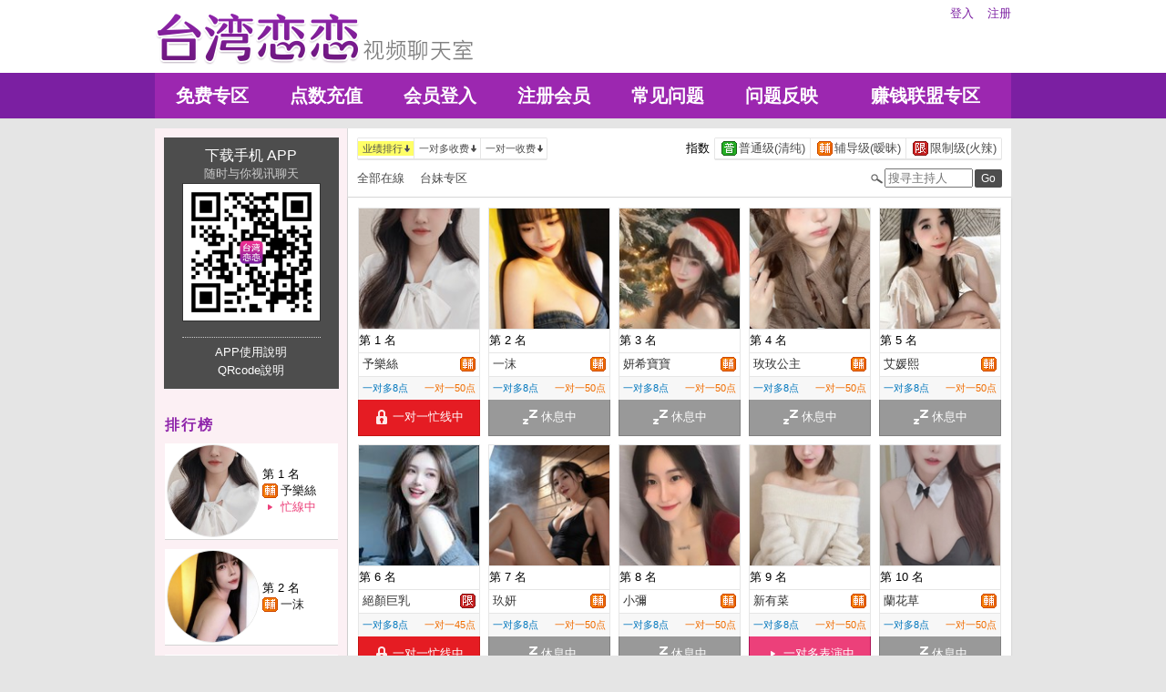

--- FILE ---
content_type: text/html; charset=utf-8
request_url: http://s345mm.com/index.phtml?PUT=a_show&SORT=N&FID=22683
body_size: 104201
content:
<!DOCTYPE html PUBLIC "-//W3C//DTD XHTML 1.0 Transitional//EN" "http://www.w3.org/TR/xhtml1/DTD/xhtml1-transitional.dtd">
<html xmlns="http://www.w3.org/1999/xhtml">
<head>
<TITLE>台湾恋恋视频聊天室</TITLE>
<meta http-equiv="content-type" content="text/html; charset=utf-8">
<meta name="Keywords" content="">
<meta name="description" content="">
<link rel="stylesheet" href="/css/style_20160822.css" type="text/css" media="all" />
<!--link rel="stylesheet" href="/css/style_20151124.css" type="text/css" media="all" /-->
<style type="text/css"><!--
.SS {font-size: 10px;line-height: 14px;}
.S {font-size: 11px;line-height: 16px;}
.M {font-size: 13px;line-height: 18px;}
.L {font-size: 15px;line-height: 20px;}
.LL {font-size: 17px;line-height: 22px;}
--></style>

<script language="JavaScript" type="text/JavaScript">
function GO(AID){
  var AW = screen.availWidth;
  var AH = screen.availHeight;
  CAHT=window.open('/GO/index.phtml?AID='+AID+'&FID=22683','CAHT22683','width='+AW+',height='+AH+',resizable=yes,toolbar=no,location=no,directories=no,status=no,menubar=no,copyhistory=no,top=0,left=0');
}
function MM_openBrWindow(theURL,winName,features) { //v2.0
  window.open(theURL,winName,features);
}
function MM_swapImgRestore() { //v3.0
  var i,x,a=document.MM_sr; for(i=0;a&&i<a.length&&(x=a[i])&&x.oSrc;i++) x.src=x.oSrc;
}
function MM_preloadImages() { //v3.0
  var d=document; if(d.images){ if(!d.MM_p) d.MM_p=new Array();
    var i,j=d.MM_p.length,a=MM_preloadImages.arguments; for(i=0; i<a.length; i++)
    if (a[i].indexOf("#")!=0){ d.MM_p[j]=new Image; d.MM_p[j++].src=a[i];}}
}

function MM_findObj(n, d) { //v4.01
  var p,i,x;  if(!d) d=document; if((p=n.indexOf("?"))>0&&parent.frames.length) {
    d=parent.frames[n.substring(p+1)].document; n=n.substring(0,p);}
  if(!(x=d[n])&&d.all) x=d.all[n]; for (i=0;!x&&i<d.forms.length;i++) x=d.forms[i][n];
  for(i=0;!x&&d.layers&&i<d.layers.length;i++) x=MM_findObj(n,d.layers[i].document);
  if(!x && d.getElementById) x=d.getElementById(n); return x;
}

function MM_swapImage() { //v3.0
  var i,j=0,x,a=MM_swapImage.arguments; document.MM_sr=new Array; for(i=0;i<(a.length-2);i+=3)
   if ((x=MM_findObj(a[i]))!=null){document.MM_sr[j++]=x; if(!x.oSrc) x.oSrc=x.src; x.src=a[i+2];}
}
</script>
</head>
<body>
<div class='TOP_BG'><div class='TOP'><div class='TOP_LOGO'><a href='/index.phtml?FID=22683'><img src='images/logo.png' alt='恋恋'></a></div><div class='TOP_MENU'><div class='TOP_MENU_SUB'><ul class='LOGON'><li><a href='/index.phtml?PUT=up_logon&FID=22683'>登入</a></li><li><a href='/index.phtml?PUT=up_reg&FID=22683'>注册</a></li></ul></div></div></div><div class='TOP_MENU_MAIN'><table class='TOP_MENU_MAIN_LIST' align='right' width='' cellpadding='0' cellspacing='0'><tr><td><a href='/index.phtml?PUT=a_show&SORT=FREE&FID=22683'>免费专区</a></td><td><a href='/PAY/?FID=22683'>点数充值</a></td><td><a href='/index.phtml?PUT=up_logon&FID=22683'>会员登入</a></td><td><a href='/index.phtml?PUT=up_reg&FID=22683'>注册会员</a></td><td><a href='/index.phtml?PUT=faq&FID=22683'>常见问题</a></td><td><a href='/index.phtml?PUT=mailbox&FID=22683'>问题反映</a></td><td><a href='/A/index.phtml?PUT=aweb_reg&FID=22683' target='_blank'>赚钱联盟专区</a></td></tr></table></div></div><table id='wrapper' border='0' cellpadding='0' cellspacing='0'><tr><td id='contain' bgcolor='#e0e0e0'><table width='940' border='0' cellpadding='0' cellspacing='0'><tr><td width='211'></td><td></td></tr><tr><td width='211' bgcolor='#fcf0f4' style='border-right:1px solid #d9d9d9' valign='top'>  <!--客服QQ 掃碼-->
<!--
    <table width="190" align="center" cellpadding="0" cellspacing="5" style="font-family:Helvetica,Arial,sans-serif; border-radius: 5px; border: 1px solid #f27900; background: #ffffff; margin: 5px auto;">
      <tr>
        <td valign="center" align="center">
          <b style="color: #333333; line-height: 1.6; font-size: 22px;">客服 QQ</b><br>
          <p style="margin: 0; background-color: #f27900; color: #ffffff; line-height: 1.6; text-align: center; font-size: 14px;">24小时在线</p>
          <span style="color: #777777; line-height: 1.6; font-size: 12px;">QQ: 1811347632</span>
        </td>
        <td align="right"><div style="width: 80px; height: 80px; position: relative; text-align: center; background: url(../images/qqrcode_1811347632.png) no-repeat; background-size:contain;"><img style="position: absolute; top: 50%; left: 50%; transform: translate(-50%,-50%); vertical-align: middle;" src="../images/qq_logo.png"></div></td>
      </tr>
    </table>
-->
  <!--客服QQ 掃碼 end-->


<!--內文左側區域-->
<!-- App下載btn-->
<style>
.appdownload{ margin:10px auto; padding: 5px 0; border: 0; color: #ffffff; }
.appdownload td{ padding: 5px 10px; }
.appdownload a{ color: #ffffff; }
.appdownload a:hover{ color: #f48fb1; }
.appdownload .downloadbtn:hover a{ color: #f48fb1; }
.appdownload .qrcode{ position: relative; cursor: pointer; }
.appdownload .qrcode:after{ content: ''; position: absolute; width: 25px; height: 25px; top: 50%; left: 50%; transform: translate(-50%, -50%); -webkit-transform: translate(-50%,-50%); background: url(/APK/images/ic.png) no-repeat; background-size: contain; }
</style><table class='appdownload' width='192' cellpadding='0' cellspacing='0' style='background-color:#4d4d4d;'><tr><td style='font-size:16px;'><div class='downloadbtn'><a href='/APK/?FID=22683'>下载手机 APP </a><br><span style='font-size:13px;color:#cccccc;'>随时与你视讯聊天</span><div class='qrcode' onclick='location.href="/APK/?FID=22683"'><img style='width:150px;border:1px solid #333333' src='/APK/PNG/AAWEB22.png'></div></div></td></tr><tr><td><hr style='width: 150px; border-top: 1px dotted #cccccc; border-bottom: 0;'><a href='/APK/app.phtml' target='_blank'>APP使用說明</a><br><a href='/APK/qrcode.phtml' target='_blank'>QRcode說明</a></td></tr></table><!-- App下載btn_end-->
<table width='190' align='center' cellpadding='0' cellspacing='0' border='0'><tr><td height='20'></td></tr><tr><td align='left'><span class='title h4'>排行榜</span></td></tr><tr><td height='10'></td></tr><tr><td><table class='host_ad' width='190px' height='106px' border='0' cellpadding='0' cellspacing='0'><tr><td align='center' valign='middle' width='107'><a href="Javascript:GO('252528');"><img class='img-circle' src='http://www.hot801.com/A_PH/252528/3-135x135.jpg' width='100' height='100'></a></td><td align='left'><table width='95%' border='0' cellpadding='0' cellspacing='0' CLASS='M'><tr><td COLSPAN='2'>第 1 名</TD></TR><tr><td width='20'><img src='images/caution.gif' title='节目等级为辅导级适合年龄满18岁之成人进入'></td><td align='left'><a href='./index.phtml?PUT=a_show&AID=252528&FID=22683'>予樂絲 </a></td></tr><tr><td><img src='images/act.gif'></td><td align='left'><font color='#ec407a'>忙線中</font></td></tr></table></td></tr></table></td></tr><tr><td height='10'></td></tr><tr><td><table class='host_ad' width='190px' height='106px' border='0' cellpadding='0' cellspacing='0'><tr><td align='center' valign='middle' width='107'><a href="Javascript:GO('283407');"><img class='img-circle' src='http://www.hot801.com/A_PH/283407/3-135x135.jpg' width='100' height='100'></a></td><td align='left'><table width='95%' border='0' cellpadding='0' cellspacing='0' CLASS='M'><tr><td COLSPAN='2'>第 2 名</TD></TR><tr><td width='20'><img src='images/caution.gif' title='节目等级为辅导级适合年龄满18岁之成人进入'></td><td align='left'><a href='./index.phtml?PUT=a_show&AID=283407&FID=22683'>一沫 </a></td></tr></table></td></tr></table></td></tr><tr><td height='10'></td></tr><tr><td><table class='host_ad' width='190px' height='106px' border='0' cellpadding='0' cellspacing='0'><tr><td align='center' valign='middle' width='107'><a href="Javascript:GO('194806');"><img class='img-circle' src='http://www.hot801.com/A_PH/194806/3-135x135.jpg' width='100' height='100'></a></td><td align='left'><table width='95%' border='0' cellpadding='0' cellspacing='0' CLASS='M'><tr><td COLSPAN='2'>第 3 名</TD></TR><tr><td width='20'><img src='images/caution.gif' title='节目等级为辅导级适合年龄满18岁之成人进入'></td><td align='left'><a href='./index.phtml?PUT=a_show&AID=194806&FID=22683'>妍希寶寶 </a></td></tr></table></td></tr></table></td></tr><tr><td height='10'></td></tr><tr><td><table class='host_ad' width='190px' height='106px' border='0' cellpadding='0' cellspacing='0'><tr><td align='center' valign='middle' width='107'><a href="Javascript:GO('265996');"><img class='img-circle' src='http://www.hot801.com/A_PH/265996/3-135x135.jpg' width='100' height='100'></a></td><td align='left'><table width='95%' border='0' cellpadding='0' cellspacing='0' CLASS='M'><tr><td COLSPAN='2'>第 4 名</TD></TR><tr><td width='20'><img src='images/caution.gif' title='节目等级为辅导级适合年龄满18岁之成人进入'></td><td align='left'><a href='./index.phtml?PUT=a_show&AID=265996&FID=22683'>玫玫公主 </a></td></tr></table></td></tr></table></td></tr><tr><td height='10'></td></tr><tr><td><table class='host_ad' width='190px' height='106px' border='0' cellpadding='0' cellspacing='0'><tr><td align='center' valign='middle' width='107'><a href="Javascript:GO('187078');"><img class='img-circle' src='http://www.hot801.com/A_PH/187078/3-135x135.jpg' width='100' height='100'></a></td><td align='left'><table width='95%' border='0' cellpadding='0' cellspacing='0' CLASS='M'><tr><td COLSPAN='2'>第 5 名</TD></TR><tr><td width='20'><img src='images/caution.gif' title='节目等级为辅导级适合年龄满18岁之成人进入'></td><td align='left'><a href='./index.phtml?PUT=a_show&AID=187078&FID=22683'>艾媛熙 </a></td></tr></table></td></tr></table></td></tr><tr><td height='10'></td></tr><tr><td><table class='host_ad' width='190px' height='106px' border='0' cellpadding='0' cellspacing='0'><tr><td align='center' valign='middle' width='107'><a href="Javascript:GO('280453');"><img class='img-circle' src='http://www.hot801.com/A_PH/280453/3-135x135.jpg' width='100' height='100'></a></td><td align='left'><table width='95%' border='0' cellpadding='0' cellspacing='0' CLASS='M'><tr><td COLSPAN='2'>第 6 名</TD></TR><tr><td width='20'><img src='images/rated.gif' title='节目等级为限制级适合年龄满21岁之成人进入'></td><td align='left'><a href='./index.phtml?PUT=a_show&AID=280453&FID=22683'>絕顏巨乳 </a></td></tr><tr><td><img src='images/act.gif'></td><td align='left'><font color='#ec407a'>忙線中</font></td></tr></table></td></tr></table></td></tr><tr><td height='10'></td></tr><tr><td><table class='host_ad' width='190px' height='106px' border='0' cellpadding='0' cellspacing='0'><tr><td align='center' valign='middle' width='107'><a href="Javascript:GO('90157');"><img class='img-circle' src='http://www.hot801.com/A_PH/90157/3-135x135.jpg' width='100' height='100'></a></td><td align='left'><table width='95%' border='0' cellpadding='0' cellspacing='0' CLASS='M'><tr><td COLSPAN='2'>第 7 名</TD></TR><tr><td width='20'><img src='images/caution.gif' title='节目等级为辅导级适合年龄满18岁之成人进入'></td><td align='left'><a href='./index.phtml?PUT=a_show&AID=90157&FID=22683'>玖妍 </a></td></tr></table></td></tr></table></td></tr><tr><td height='10'></td></tr><tr><td><table class='host_ad' width='190px' height='106px' border='0' cellpadding='0' cellspacing='0'><tr><td align='center' valign='middle' width='107'><a href="Javascript:GO('285852');"><img class='img-circle' src='http://www.hot801.com/A_PH/285852/3-135x135.jpg' width='100' height='100'></a></td><td align='left'><table width='95%' border='0' cellpadding='0' cellspacing='0' CLASS='M'><tr><td COLSPAN='2'>第 8 名</TD></TR><tr><td width='20'><img src='images/caution.gif' title='节目等级为辅导级适合年龄满18岁之成人进入'></td><td align='left'><a href='./index.phtml?PUT=a_show&AID=285852&FID=22683'>小彌 </a></td></tr></table></td></tr></table></td></tr><tr><td height='10'></td></tr><tr><td><table class='host_ad' width='190px' height='106px' border='0' cellpadding='0' cellspacing='0'><tr><td align='center' valign='middle' width='107'><a href="Javascript:GO('197900');"><img class='img-circle' src='http://www.hot801.com/A_PH/197900/3-135x135.jpg' width='100' height='100'></a></td><td align='left'><table width='95%' border='0' cellpadding='0' cellspacing='0' CLASS='M'><tr><td COLSPAN='2'>第 9 名</TD></TR><tr><td width='20'><img src='images/caution.gif' title='节目等级为辅导级适合年龄满18岁之成人进入'></td><td align='left'><a href='./index.phtml?PUT=a_show&AID=197900&FID=22683'>新有菜 </a></td></tr><tr><td><img src='images/act.gif'></td><td align='left'><font color='#ec407a'>表演中</font></td></tr></table></td></tr></table></td></tr><tr><td height='10'></td></tr><tr><td><table class='host_ad' width='190px' height='106px' border='0' cellpadding='0' cellspacing='0'><tr><td align='center' valign='middle' width='107'><a href="Javascript:GO('172726');"><img class='img-circle' src='http://www.hot801.com/A_PH/172726/3-135x135.jpg' width='100' height='100'></a></td><td align='left'><table width='95%' border='0' cellpadding='0' cellspacing='0' CLASS='M'><tr><td COLSPAN='2'>第 10 名</TD></TR><tr><td width='20'><img src='images/caution.gif' title='节目等级为辅导级适合年龄满18岁之成人进入'></td><td align='left'><a href='./index.phtml?PUT=a_show&AID=172726&FID=22683'>蘭花草 </a></td></tr></table></td></tr></table></td></tr><tr><td height='10'></td></tr><tr><td><table class='host_ad' width='190px' height='106px' border='0' cellpadding='0' cellspacing='0'><tr><td align='center' valign='middle' width='107'><a href="Javascript:GO('265489');"><img class='img-circle' src='http://www.hot801.com/A_PH/265489/3-135x135.jpg' width='100' height='100'></a></td><td align='left'><table width='95%' border='0' cellpadding='0' cellspacing='0' CLASS='M'><tr><td COLSPAN='2'>第 11 名</TD></TR><tr><td width='20'><img src='images/rated.gif' title='节目等级为限制级适合年龄满21岁之成人进入'></td><td align='left'><a href='./index.phtml?PUT=a_show&AID=265489&FID=22683'>九尾奈奈 </a></td></tr></table></td></tr></table></td></tr><tr><td height='10'></td></tr><tr><td><table class='host_ad' width='190px' height='106px' border='0' cellpadding='0' cellspacing='0'><tr><td align='center' valign='middle' width='107'><a href="Javascript:GO('249039');"><img class='img-circle' src='http://www.hot801.com/A_PH/249039/3-135x135.jpg' width='100' height='100'></a></td><td align='left'><table width='95%' border='0' cellpadding='0' cellspacing='0' CLASS='M'><tr><td COLSPAN='2'>第 12 名</TD></TR><tr><td width='20'><img src='images/caution.gif' title='节目等级为辅导级适合年龄满18岁之成人进入'></td><td align='left'><a href='./index.phtml?PUT=a_show&AID=249039&FID=22683'>Serena </a></td></tr></table></td></tr></table></td></tr><tr><td height='10'></td></tr><tr><td><table class='host_ad' width='190px' height='106px' border='0' cellpadding='0' cellspacing='0'><tr><td align='center' valign='middle' width='107'><a href="Javascript:GO('286198');"><img class='img-circle' src='http://www.hot801.com/A_PH/286198/3-135x135.jpg' width='100' height='100'></a></td><td align='left'><table width='95%' border='0' cellpadding='0' cellspacing='0' CLASS='M'><tr><td COLSPAN='2'>第 13 名</TD></TR><tr><td width='20'><img src='images/caution.gif' title='节目等级为辅导级适合年龄满18岁之成人进入'></td><td align='left'><a href='./index.phtml?PUT=a_show&AID=286198&FID=22683'>守薇 </a></td></tr></table></td></tr></table></td></tr><tr><td height='10'></td></tr><tr><td><table class='host_ad' width='190px' height='106px' border='0' cellpadding='0' cellspacing='0'><tr><td align='center' valign='middle' width='107'><a href="Javascript:GO('242409');"><img class='img-circle' src='http://www.hot801.com/A_PH/242409/3-135x135.jpg' width='100' height='100'></a></td><td align='left'><table width='95%' border='0' cellpadding='0' cellspacing='0' CLASS='M'><tr><td COLSPAN='2'>第 14 名</TD></TR><tr><td width='20'><img src='images/caution.gif' title='节目等级为辅导级适合年龄满18岁之成人进入'></td><td align='left'><a href='./index.phtml?PUT=a_show&AID=242409&FID=22683'>楊枝甘乳 </a></td></tr><tr><td><img src='images/act.gif'></td><td align='left'><font color='#ec407a'>表演中</font></td></tr></table></td></tr></table></td></tr><tr><td height='10'></td></tr><tr><td><table class='host_ad' width='190px' height='106px' border='0' cellpadding='0' cellspacing='0'><tr><td align='center' valign='middle' width='107'><a href="Javascript:GO('124876');"><img class='img-circle' src='http://www.hot801.com/A_PH/124876/3-135x135.jpg' width='100' height='100'></a></td><td align='left'><table width='95%' border='0' cellpadding='0' cellspacing='0' CLASS='M'><tr><td COLSPAN='2'>第 15 名</TD></TR><tr><td width='20'><img src='images/caution.gif' title='节目等级为辅导级适合年龄满18岁之成人进入'></td><td align='left'><a href='./index.phtml?PUT=a_show&AID=124876&FID=22683'>甜不辣 </a></td></tr></table></td></tr></table></td></tr><tr><td height='10'></td></tr><tr><td><table class='host_ad' width='190px' height='106px' border='0' cellpadding='0' cellspacing='0'><tr><td align='center' valign='middle' width='107'><a href="Javascript:GO('280162');"><img class='img-circle' src='http://www.hot801.com/A_PH/280162/3-135x135.jpg' width='100' height='100'></a></td><td align='left'><table width='95%' border='0' cellpadding='0' cellspacing='0' CLASS='M'><tr><td COLSPAN='2'>第 16 名</TD></TR><tr><td width='20'><img src='images/caution.gif' title='节目等级为辅导级适合年龄满18岁之成人进入'></td><td align='left'><a href='./index.phtml?PUT=a_show&AID=280162&FID=22683'>奶茶續命 </a></td></tr></table></td></tr></table></td></tr><tr><td height='10'></td></tr><tr><td><table class='host_ad' width='190px' height='106px' border='0' cellpadding='0' cellspacing='0'><tr><td align='center' valign='middle' width='107'><a href="Javascript:GO('74144');"><img class='img-circle' src='http://www.hot801.com/A_PH/74144/3-135x135.jpg' width='100' height='100'></a></td><td align='left'><table width='95%' border='0' cellpadding='0' cellspacing='0' CLASS='M'><tr><td COLSPAN='2'>第 17 名</TD></TR><tr><td width='20'><img src='images/ordinary.gif' title='节目等级为普通级适合所有年龄层进入'></td><td align='left'><a href='./index.phtml?PUT=a_show&AID=74144&FID=22683'>簡丹 </a></td></tr><tr><td><img src='images/act.gif'></td><td align='left'><font color='#ec407a'>忙線中</font></td></tr></table></td></tr></table></td></tr><tr><td height='10'></td></tr><tr><td><table class='host_ad' width='190px' height='106px' border='0' cellpadding='0' cellspacing='0'><tr><td align='center' valign='middle' width='107'><a href="Javascript:GO('291534');"><img class='img-circle' src='http://www.hot801.com/A_PH/291534/3-135x135.jpg' width='100' height='100'></a></td><td align='left'><table width='95%' border='0' cellpadding='0' cellspacing='0' CLASS='M'><tr><td COLSPAN='2'>第 18 名</TD></TR><tr><td width='20'><img src='images/caution.gif' title='节目等级为辅导级适合年龄满18岁之成人进入'></td><td align='left'><a href='./index.phtml?PUT=a_show&AID=291534&FID=22683'>嗽嗽口 </a></td></tr></table></td></tr></table></td></tr><tr><td height='10'></td></tr><tr><td><table class='host_ad' width='190px' height='106px' border='0' cellpadding='0' cellspacing='0'><tr><td align='center' valign='middle' width='107'><a href="Javascript:GO('176496');"><img class='img-circle' src='http://www.hot801.com/A_PH/176496/3-135x135.jpg' width='100' height='100'></a></td><td align='left'><table width='95%' border='0' cellpadding='0' cellspacing='0' CLASS='M'><tr><td COLSPAN='2'>第 19 名</TD></TR><tr><td width='20'><img src='images/caution.gif' title='节目等级为辅导级适合年龄满18岁之成人进入'></td><td align='left'><a href='./index.phtml?PUT=a_show&AID=176496&FID=22683'>甜心Baby </a></td></tr></table></td></tr></table></td></tr><tr><td height='10'></td></tr><tr><td><table class='host_ad' width='190px' height='106px' border='0' cellpadding='0' cellspacing='0'><tr><td align='center' valign='middle' width='107'><a href="Javascript:GO('284920');"><img class='img-circle' src='http://www.hot801.com/A_PH/284920/3-135x135.jpg' width='100' height='100'></a></td><td align='left'><table width='95%' border='0' cellpadding='0' cellspacing='0' CLASS='M'><tr><td COLSPAN='2'>第 20 名</TD></TR><tr><td width='20'><img src='images/ordinary.gif' title='节目等级为普通级适合所有年龄层进入'></td><td align='left'><a href='./index.phtml?PUT=a_show&AID=284920&FID=22683'>36F </a></td></tr></table></td></tr></table></td></tr><tr><td height='10'></td></tr><tr><td><table class='host_ad' width='190px' height='106px' border='0' cellpadding='0' cellspacing='0'><tr><td align='center' valign='middle' width='107'><a href="Javascript:GO('207971');"><img class='img-circle' src='http://www.hot801.com/A_PH/207971/3-135x135.jpg' width='100' height='100'></a></td><td align='left'><table width='95%' border='0' cellpadding='0' cellspacing='0' CLASS='M'><tr><td COLSPAN='2'>第 21 名</TD></TR><tr><td width='20'><img src='images/caution.gif' title='节目等级为辅导级适合年龄满18岁之成人进入'></td><td align='left'><a href='./index.phtml?PUT=a_show&AID=207971&FID=22683'>冬季覓覓 </a></td></tr></table></td></tr></table></td></tr><tr><td height='10'></td></tr><tr><td><table class='host_ad' width='190px' height='106px' border='0' cellpadding='0' cellspacing='0'><tr><td align='center' valign='middle' width='107'><a href="Javascript:GO('195826');"><img class='img-circle' src='http://www.hot801.com/A_PH/195826/3-135x135.jpg' width='100' height='100'></a></td><td align='left'><table width='95%' border='0' cellpadding='0' cellspacing='0' CLASS='M'><tr><td COLSPAN='2'>第 22 名</TD></TR><tr><td width='20'><img src='images/caution.gif' title='节目等级为辅导级适合年龄满18岁之成人进入'></td><td align='left'><a href='./index.phtml?PUT=a_show&AID=195826&FID=22683'>喵妞 </a></td></tr><tr><td><img src='images/online.gif'></td><td align='left'><font color='#2baf2b'>在线上</font></td></tr></table></td></tr></table></td></tr><tr><td height='10'></td></tr><tr><td><table class='host_ad' width='190px' height='106px' border='0' cellpadding='0' cellspacing='0'><tr><td align='center' valign='middle' width='107'><a href="Javascript:GO('195822');"><img class='img-circle' src='http://www.hot801.com/A_PH/195822/3-135x135.jpg' width='100' height='100'></a></td><td align='left'><table width='95%' border='0' cellpadding='0' cellspacing='0' CLASS='M'><tr><td COLSPAN='2'>第 23 名</TD></TR><tr><td width='20'><img src='images/caution.gif' title='节目等级为辅导级适合年龄满18岁之成人进入'></td><td align='left'><a href='./index.phtml?PUT=a_show&AID=195822&FID=22683'>曇沁 </a></td></tr></table></td></tr></table></td></tr><tr><td height='10'></td></tr><tr><td><table class='host_ad' width='190px' height='106px' border='0' cellpadding='0' cellspacing='0'><tr><td align='center' valign='middle' width='107'><a href="Javascript:GO('185355');"><img class='img-circle' src='http://www.hot801.com/A_PH/185355/3-135x135.jpg' width='100' height='100'></a></td><td align='left'><table width='95%' border='0' cellpadding='0' cellspacing='0' CLASS='M'><tr><td COLSPAN='2'>第 24 名</TD></TR><tr><td width='20'><img src='images/caution.gif' title='节目等级为辅导级适合年龄满18岁之成人进入'></td><td align='left'><a href='./index.phtml?PUT=a_show&AID=185355&FID=22683'>沐沐m </a></td></tr><tr><td><img src='images/act.gif'></td><td align='left'><font color='#ec407a'>表演中</font></td></tr></table></td></tr></table></td></tr><tr><td height='10'></td></tr><tr><td><table class='host_ad' width='190px' height='106px' border='0' cellpadding='0' cellspacing='0'><tr><td align='center' valign='middle' width='107'><a href="Javascript:GO('171159');"><img class='img-circle' src='http://www.hot801.com/A_PH/171159/3-135x135.jpg' width='100' height='100'></a></td><td align='left'><table width='95%' border='0' cellpadding='0' cellspacing='0' CLASS='M'><tr><td COLSPAN='2'>第 25 名</TD></TR><tr><td width='20'><img src='images/caution.gif' title='节目等级为辅导级适合年龄满18岁之成人进入'></td><td align='left'><a href='./index.phtml?PUT=a_show&AID=171159&FID=22683'>蔓越莓 </a></td></tr></table></td></tr></table></td></tr><tr><td height='10'></td></tr><tr><td><table class='host_ad' width='190px' height='106px' border='0' cellpadding='0' cellspacing='0'><tr><td align='center' valign='middle' width='107'><a href="Javascript:GO('242552');"><img class='img-circle' src='http://www.hot801.com/A_PH/242552/3-135x135.jpg' width='100' height='100'></a></td><td align='left'><table width='95%' border='0' cellpadding='0' cellspacing='0' CLASS='M'><tr><td COLSPAN='2'>第 26 名</TD></TR><tr><td width='20'><img src='images/caution.gif' title='节目等级为辅导级适合年龄满18岁之成人进入'></td><td align='left'><a href='./index.phtml?PUT=a_show&AID=242552&FID=22683'>涵涵ㄦ </a></td></tr><tr><td><img src='images/act.gif'></td><td align='left'><font color='#ec407a'>忙線中</font></td></tr></table></td></tr></table></td></tr><tr><td height='10'></td></tr><tr><td><table class='host_ad' width='190px' height='106px' border='0' cellpadding='0' cellspacing='0'><tr><td align='center' valign='middle' width='107'><a href="Javascript:GO('291160');"><img class='img-circle' src='http://www.hot801.com/A_PH/291160/3-135x135.jpg' width='100' height='100'></a></td><td align='left'><table width='95%' border='0' cellpadding='0' cellspacing='0' CLASS='M'><tr><td COLSPAN='2'>第 27 名</TD></TR><tr><td width='20'><img src='images/ordinary.gif' title='节目等级为普通级适合所有年龄层进入'></td><td align='left'><a href='./index.phtml?PUT=a_show&AID=291160&FID=22683'>慧喬 </a></td></tr></table></td></tr></table></td></tr><tr><td height='10'></td></tr><tr><td><table class='host_ad' width='190px' height='106px' border='0' cellpadding='0' cellspacing='0'><tr><td align='center' valign='middle' width='107'><a href="Javascript:GO('279923');"><img class='img-circle' src='http://www.hot801.com/A_PH/279923/3-135x135.jpg' width='100' height='100'></a></td><td align='left'><table width='95%' border='0' cellpadding='0' cellspacing='0' CLASS='M'><tr><td COLSPAN='2'>第 28 名</TD></TR><tr><td width='20'><img src='images/caution.gif' title='节目等级为辅导级适合年龄满18岁之成人进入'></td><td align='left'><a href='./index.phtml?PUT=a_show&AID=279923&FID=22683'>派小寶 </a></td></tr></table></td></tr></table></td></tr><tr><td height='10'></td></tr><tr><td><table class='host_ad' width='190px' height='106px' border='0' cellpadding='0' cellspacing='0'><tr><td align='center' valign='middle' width='107'><a href="Javascript:GO('273395');"><img class='img-circle' src='http://www.hot801.com/A_PH/273395/3-135x135.jpg' width='100' height='100'></a></td><td align='left'><table width='95%' border='0' cellpadding='0' cellspacing='0' CLASS='M'><tr><td COLSPAN='2'>第 29 名</TD></TR><tr><td width='20'><img src='images/caution.gif' title='节目等级为辅导级适合年龄满18岁之成人进入'></td><td align='left'><a href='./index.phtml?PUT=a_show&AID=273395&FID=22683'>梨芽 </a></td></tr></table></td></tr></table></td></tr><tr><td height='10'></td></tr><tr><td><table class='host_ad' width='190px' height='106px' border='0' cellpadding='0' cellspacing='0'><tr><td align='center' valign='middle' width='107'><a href="Javascript:GO('291864');"><img class='img-circle' src='http://www.hot801.com/A_PH/291864/3-135x135.jpg' width='100' height='100'></a></td><td align='left'><table width='95%' border='0' cellpadding='0' cellspacing='0' CLASS='M'><tr><td COLSPAN='2'>第 30 名</TD></TR><tr><td width='20'><img src='images/ordinary.gif' title='节目等级为普通级适合所有年龄层进入'></td><td align='left'><a href='./index.phtml?PUT=a_show&AID=291864&FID=22683'>竊竊私語 </a></td></tr></table></td></tr></table></td></tr></table></td><td valign='top'><!--內文右上區域--> 
<table width='100%' cellpadding='0' cellspacing='0' bgcolor='#ffffff' style='border-bottom:1px solid #d9d9d9' CLASS='S'>
<tr><td colspan='3' height='10'></td></tr>
<tr><td width='10' rowspan='2'></td><td align='left' valign='middle'> 
<!--上排選單-->

<table width='100%' border='0' cellpadding='0' cellspacing='0'><tr><td align='left'>

<table class='connent_btn' border='0' cellpadding='0' cellspacing='0'>
<tr><td><img src='images/connent_btn_left.gif' width='1' height='25'></td><td class='connent_btn_e'>
<a href='./index.phtml?PUT=a_show&SORT=N&FID=22683'><table border='0' cellpadding='0' cellspacing='0' CLASS='S' BGCOLOR='#FFFF66'><tr><td width='5'></td><td>业绩排行</td><td><img src='images/sort.gif' width='10'></td><td width='2'></td></tr></table></a>
</td><td bgcolor='#e6e6e6' width='1'></td><td class='connent_btn_e'>
<a href='./index.phtml?PUT=a_show&SORT=R6&FID=22683'><table border='0' cellpadding='0' cellspacing='0' CLASS='S'><tr><td width='5'></td><td>一对多收费</td><td><img src='images/sort.gif' width='10'> </td><td width='2'></td></tr></table></a>
</td><td bgcolor='#e6e6e6' width='1'></td><td class='connent_btn_e'>
<a href='./index.phtml?PUT=a_show&SORT=R7&FID=22683'><table border='0' cellpadding='0' cellspacing='0' CLASS='S'><tr><td width='5'></td><td>一对一收费</td><td><img src='images/sort.gif' width='10'></td><td width='2'></td></tr></table></a>
</td><td><img src='images/connent_btn_left.gif' width='1'></td></tr>
</table>

</td><td align='right'>

<table class='connent_btn' border='0' cellpadding='0' cellspacing='0'><tr><td class='none'>
<table border='0' cellpadding='1' cellspacing='0' CLASS='M'><tr><td width='5'></td><td>指数</td><td width='2'></td></tr></table> 
</td><td><img src='images/connent_btn_left.gif' width='1'></td><td class='connent_btn_e'>

<a href='./index.phtml?PUT=a_show&SORT=R40&FID=22683'><table border='0' cellpadding='1' cellspacing='0' CLASS='M'><tr><td width='4'></td><td valign='middle'><img src='images/ordinary.gif' width='17' title='节目等级为普通级适合所有年龄层进入'></td><td valign='middle'>普通级(清纯)</td><td width='2'></td></tr></table></a>

</td><td bgcolor='#e6e6e6' width='1'></td><td class='connent_btn_e'>

<a href='./index.phtml?PUT=a_show&SORT=R42&FID=22683'><table border='0' cellpadding='1' cellspacing='0' CLASS='M'><tr><td width='4'></td><td> <img src='images/caution.gif' width='17' title='节目等级为辅导级适合年龄满18岁之成人进入'></td><td>辅导级(暧昧)</td><td width='2'></td></tr></table></a>

</td><td bgcolor='#e6e6e6' width='1'></td><td class='connent_btn_e'>

<a href='./index.phtml?PUT=a_show&SORT=R41&FID=22683'><table border='0' cellpadding='1' cellspacing='0' CLASS='M'><tr><td width='4'></td><td><img src='images/rated.gif' width='17' title='节目等级为限制级适合年龄满21岁之成人进入'></td><td>限制级(火辣)</td><td width='2'></td></tr></table></a>

</td><td><img src='images/connent_btn_left.gif' width='1'></td></tr></table>
 
</td><!--td align='right'-->

<!--
<table class='connent_btn' border='0' cellpadding='0' cellspacing='0'><tr><td class='none'>
<table border='0' cellpadding='1' cellspacing='0' CLASS='M'><tr><td width='5'></td><td>麦克风</td><td width='2'></td></tr></table> 
</td><td><img src='images/connent_btn_left.gif' width='1'></td><td class='connent_btn_e'>
<a href='#'>
<table border='0' cellpadding='1' cellspacing='0' CLASS='M'><tr><td width='4'></td><td><img src='images/mic.gif'></td><td>有</td><td width='2'></td></tr></table>
</a>
</td><td bgcolor='#e6e6e6' width='1'></td><td class='connent_btn_e'>
<a href='#'>
<table border='0' cellpadding='1' cellspacing='0' CLASS='M'><tr><td width='4'></td><td><img src='images/mic_none.gif'></td><td>无</td><td width='2'></td></tr></table>
</a>
</td><td><img src='images/connent_btn_left.gif'></td></tr></table>
-->

<!--/td--></tr></table>
<!--上排選單_end-->
 
</td><td width='10' rowspan='2'></td></tr><tr><td align='left'>

<!--下排選單--> 
<table width='100%' border='0' cellpadding='0' cellspacing='0'><tr height='40'><td>
<table class='top_list' border='0' cellpadding='0' cellspacing='0'><tr><td><a href='./index.phtml?PUT=a_show&SORT=ALL&FID=22683'><li>全部在線</li></a><a href='./index.phtml?PUT=a_show&SORT=TW&FID=22683'><li>台妹专区</li></a>
<!--
<a href='./index.phtml?PUT=a_show&SORT=TW&FID=22683'><li>新人区</li></a>
<a href='./index.phtml?PUT=a_show&SORT=TW&FID=22683'><li>一对一视讯区</li></a>
<a href='./index.phtml?PUT=a_show&SORT=TW&FID=22683'><li>一对多视讯区</li></a>
<a href='./index.phtml?PUT=a_show&SORT=TW&FID=22683'><li>免费聊天区</li></a>
<a href='./index.phtml?PUT=a_show&SORT=&FID=22683'><li>免费视讯区</li></a>
-->
</td></tr></table>
</td><td width='17'><img src='images/search.png'></td>
<SCRIPT language='JavaScript'>
function CHECK_SEARCH_KEY(FORMNAME){
var error;
if (FORMNAME.KEY_STR.value.length<2){
alert('您輸入的搜尋字串必需多於 2 字元!!');
FORMNAME.KEY_STR.focus();
return false;
}
return true;
}
</SCRIPT>
<form name='SEARCHFORM' action='./index.phtml' align=center method=POST onSubmit='return CHECK_SEARCH_KEY(SEARCHFORM);'>
<input type=hidden name='PUT' value='a_show'>
<input type=hidden name='FID' value='22683'>
<td align='right' width='98'><input name='KEY_STR' type='text' class='input' placeholder='搜寻主持人' VALUE='' size='10' style='margin-right:2px'></td>
<td width='30'><INPUT class='btn btn_gray' type='SUBMIT' VALUE='Go' style='width:30px'></td>
</FORM>
<!--td width='60' align='right'>
<a href="javascript:window.external.AddFavorite(http://www.i722.com)"><button class='btn btn_gray' type='button' style='width:55px'>加最爱</button></a>
</td--></tr></table>
<!--下排選單_end-->

</td></tr></table><table width='100%' class='content_wbg' align='center' border='0' cellpadding='5' cellspacing='0'><tr><td><table width='100%' border='0' cellpadding='0' cellspacing='0'><tr><td align='left'><tr><td align='left'><table width='100%' border='0' cellpadding='3' cellspacing='3' align='center' class='M'><TR><td VALIGN='TOP'><table class='host_e_ind' border='0' cellpadding='0' cellspacing='0'><tr><td class='host_e_1'><a href='./index.phtml?PUT=a_show&AID=252528&FID=22683'><img src='http://www.hot801.com/A_PH/252528/1-135x135.jpg' width='132' height='132'></a></td></tr><tr><td class='host_e_2'>第 1 名</td></tr><tr><td class='host_e_2'><table width='124' border='0' cellpadding='0' cellspacing='0' align='center' CLASS='S'><tr><td valign='middle' align='left'><a href='./index.phtml?PUT=a_show&AID=252528&FID=22683'><span class='h5'>予樂絲 </span></a></td><td width='19' align='right'></td><td width='19' align='right'> <img src='images/caution.gif' title='节目等级为辅导级适合年龄满18岁之成人进入'></td></tr></table></td></tr><tr><td class='host_e_3'><table width='124' border='0' cellpadding='0' cellspacing='0' align='center' CLASS='S' HEIGHT='25'><tr><td align='left'><font color='#0277bd'>一对多8点</font></td><td align='right'><font color='#ef6c00'>一对一50点</font></td></tr></table></td></tr><tr><td><table class='host_e_busy' height='40' width='100%' border='0' cellpadding='0' cellspacing='0'><tr><td><table align='center'><tr><td align='center'><img src='images/busy_w.png'></td><td align='center'><span class='h5'>一对一忙线中</span></td></tr></table></td></tr></table></td></tr></table></TD><td VALIGN='TOP'><table class='host_e_ind' border='0' cellpadding='0' cellspacing='0'><tr><td class='host_e_1'><a href='./index.phtml?PUT=a_show&AID=283407&FID=22683'><img src='http://www.hot801.com/A_PH/283407/1-135x135.jpg' width='132' height='132'></a></td></tr><tr><td class='host_e_2'>第 2 名</td></tr><tr><td class='host_e_2'><table width='124' border='0' cellpadding='0' cellspacing='0' align='center' CLASS='S'><tr><td valign='middle' align='left'><a href='./index.phtml?PUT=a_show&AID=283407&FID=22683'><span class='h5'>一沫 </span></a></td><td width='19' align='right'></td><td width='19' align='right'> <img src='images/caution.gif' title='节目等级为辅导级适合年龄满18岁之成人进入'></td></tr></table></td></tr><tr><td class='host_e_3'><table width='124' border='0' cellpadding='0' cellspacing='0' align='center' CLASS='S' HEIGHT='25'><tr><td align='left'><font color='#0277bd'>一对多8点</font></td><td align='right'><font color='#ef6c00'>一对一50点</font></td></tr></table></td></tr><tr><td><table class='host_e_offline' height='40' width='100%' border='0' cellpadding='0' cellspacing='0' CLASS='S'><tr><td><table align='center'><tr><td align='center'><img src='images/offline_w.png'></td><td align='center'><span class='h5'>休息中</span></td></tr></table></td></tr></table></td></tr></table></TD><td VALIGN='TOP'><table class='host_e_ind' border='0' cellpadding='0' cellspacing='0'><tr><td class='host_e_1'><a href='./index.phtml?PUT=a_show&AID=194806&FID=22683'><img src='http://www.hot801.com/A_PH/194806/1-135x135.jpg' width='132' height='132'></a></td></tr><tr><td class='host_e_2'>第 3 名</td></tr><tr><td class='host_e_2'><table width='124' border='0' cellpadding='0' cellspacing='0' align='center' CLASS='S'><tr><td valign='middle' align='left'><a href='./index.phtml?PUT=a_show&AID=194806&FID=22683'><span class='h5'>妍希寶寶 </span></a></td><td width='19' align='right'></td><td width='19' align='right'> <img src='images/caution.gif' title='节目等级为辅导级适合年龄满18岁之成人进入'></td></tr></table></td></tr><tr><td class='host_e_3'><table width='124' border='0' cellpadding='0' cellspacing='0' align='center' CLASS='S' HEIGHT='25'><tr><td align='left'><font color='#0277bd'>一对多8点</font></td><td align='right'><font color='#ef6c00'>一对一50点</font></td></tr></table></td></tr><tr><td><table class='host_e_offline' height='40' width='100%' border='0' cellpadding='0' cellspacing='0' CLASS='S'><tr><td><table align='center'><tr><td align='center'><img src='images/offline_w.png'></td><td align='center'><span class='h5'>休息中</span></td></tr></table></td></tr></table></td></tr></table></TD><td VALIGN='TOP'><table class='host_e_ind' border='0' cellpadding='0' cellspacing='0'><tr><td class='host_e_1'><a href='./index.phtml?PUT=a_show&AID=265996&FID=22683'><img src='http://www.hot801.com/A_PH/265996/1-135x135.jpg' width='132' height='132'></a></td></tr><tr><td class='host_e_2'>第 4 名</td></tr><tr><td class='host_e_2'><table width='124' border='0' cellpadding='0' cellspacing='0' align='center' CLASS='S'><tr><td valign='middle' align='left'><a href='./index.phtml?PUT=a_show&AID=265996&FID=22683'><span class='h5'>玫玫公主 </span></a></td><td width='19' align='right'></td><td width='19' align='right'> <img src='images/caution.gif' title='节目等级为辅导级适合年龄满18岁之成人进入'></td></tr></table></td></tr><tr><td class='host_e_3'><table width='124' border='0' cellpadding='0' cellspacing='0' align='center' CLASS='S' HEIGHT='25'><tr><td align='left'><font color='#0277bd'>一对多8点</font></td><td align='right'><font color='#ef6c00'>一对一50点</font></td></tr></table></td></tr><tr><td><table class='host_e_offline' height='40' width='100%' border='0' cellpadding='0' cellspacing='0' CLASS='S'><tr><td><table align='center'><tr><td align='center'><img src='images/offline_w.png'></td><td align='center'><span class='h5'>休息中</span></td></tr></table></td></tr></table></td></tr></table></TD><td VALIGN='TOP'><table class='host_e_ind' border='0' cellpadding='0' cellspacing='0'><tr><td class='host_e_1'><a href='./index.phtml?PUT=a_show&AID=187078&FID=22683'><img src='http://www.hot801.com/A_PH/187078/1-135x135.jpg' width='132' height='132'></a></td></tr><tr><td class='host_e_2'>第 5 名</td></tr><tr><td class='host_e_2'><table width='124' border='0' cellpadding='0' cellspacing='0' align='center' CLASS='S'><tr><td valign='middle' align='left'><a href='./index.phtml?PUT=a_show&AID=187078&FID=22683'><span class='h5'>艾媛熙 </span></a></td><td width='19' align='right'></td><td width='19' align='right'> <img src='images/caution.gif' title='节目等级为辅导级适合年龄满18岁之成人进入'></td></tr></table></td></tr><tr><td class='host_e_3'><table width='124' border='0' cellpadding='0' cellspacing='0' align='center' CLASS='S' HEIGHT='25'><tr><td align='left'><font color='#0277bd'>一对多8点</font></td><td align='right'><font color='#ef6c00'>一对一50点</font></td></tr></table></td></tr><tr><td><table class='host_e_offline' height='40' width='100%' border='0' cellpadding='0' cellspacing='0' CLASS='S'><tr><td><table align='center'><tr><td align='center'><img src='images/offline_w.png'></td><td align='center'><span class='h5'>休息中</span></td></tr></table></td></tr></table></td></tr></table></TD></TR><TR><td VALIGN='TOP'><table class='host_e_ind' border='0' cellpadding='0' cellspacing='0'><tr><td class='host_e_1'><a href='./index.phtml?PUT=a_show&AID=280453&FID=22683'><img src='http://www.hot801.com/A_PH/280453/1-135x135.jpg' width='132' height='132'></a></td></tr><tr><td class='host_e_2'>第 6 名</td></tr><tr><td class='host_e_2'><table width='124' border='0' cellpadding='0' cellspacing='0' align='center' CLASS='S'><tr><td valign='middle' align='left'><a href='./index.phtml?PUT=a_show&AID=280453&FID=22683'><span class='h5'>絕顏巨乳 </span></a></td><td width='19' align='right'></td><td width='19' align='right'><img src='images/rated.gif' title='节目等级为限制级适合年龄满21岁之成人进入'></td></tr></table></td></tr><tr><td class='host_e_3'><table width='124' border='0' cellpadding='0' cellspacing='0' align='center' CLASS='S' HEIGHT='25'><tr><td align='left'><font color='#0277bd'>一对多8点</font></td><td align='right'><font color='#ef6c00'>一对一45点</font></td></tr></table></td></tr><tr><td><table class='host_e_busy' height='40' width='100%' border='0' cellpadding='0' cellspacing='0'><tr><td><table align='center'><tr><td align='center'><img src='images/busy_w.png'></td><td align='center'><span class='h5'>一对一忙线中</span></td></tr></table></td></tr></table></td></tr></table></TD><td VALIGN='TOP'><table class='host_e_ind' border='0' cellpadding='0' cellspacing='0'><tr><td class='host_e_1'><a href='./index.phtml?PUT=a_show&AID=90157&FID=22683'><img src='http://www.hot801.com/A_PH/90157/1-135x135.jpg' width='132' height='132'></a></td></tr><tr><td class='host_e_2'>第 7 名</td></tr><tr><td class='host_e_2'><table width='124' border='0' cellpadding='0' cellspacing='0' align='center' CLASS='S'><tr><td valign='middle' align='left'><a href='./index.phtml?PUT=a_show&AID=90157&FID=22683'><span class='h5'>玖妍 </span></a></td><td width='19' align='right'></td><td width='19' align='right'> <img src='images/caution.gif' title='节目等级为辅导级适合年龄满18岁之成人进入'></td></tr></table></td></tr><tr><td class='host_e_3'><table width='124' border='0' cellpadding='0' cellspacing='0' align='center' CLASS='S' HEIGHT='25'><tr><td align='left'><font color='#0277bd'>一对多8点</font></td><td align='right'><font color='#ef6c00'>一对一50点</font></td></tr></table></td></tr><tr><td><table class='host_e_offline' height='40' width='100%' border='0' cellpadding='0' cellspacing='0' CLASS='S'><tr><td><table align='center'><tr><td align='center'><img src='images/offline_w.png'></td><td align='center'><span class='h5'>休息中</span></td></tr></table></td></tr></table></td></tr></table></TD><td VALIGN='TOP'><table class='host_e_ind' border='0' cellpadding='0' cellspacing='0'><tr><td class='host_e_1'><a href='./index.phtml?PUT=a_show&AID=285852&FID=22683'><img src='http://www.hot801.com/A_PH/285852/1-135x135.jpg' width='132' height='132'></a></td></tr><tr><td class='host_e_2'>第 8 名</td></tr><tr><td class='host_e_2'><table width='124' border='0' cellpadding='0' cellspacing='0' align='center' CLASS='S'><tr><td valign='middle' align='left'><a href='./index.phtml?PUT=a_show&AID=285852&FID=22683'><span class='h5'>小彌 </span></a></td><td width='19' align='right'></td><td width='19' align='right'> <img src='images/caution.gif' title='节目等级为辅导级适合年龄满18岁之成人进入'></td></tr></table></td></tr><tr><td class='host_e_3'><table width='124' border='0' cellpadding='0' cellspacing='0' align='center' CLASS='S' HEIGHT='25'><tr><td align='left'><font color='#0277bd'>一对多8点</font></td><td align='right'><font color='#ef6c00'>一对一50点</font></td></tr></table></td></tr><tr><td><table class='host_e_offline' height='40' width='100%' border='0' cellpadding='0' cellspacing='0' CLASS='S'><tr><td><table align='center'><tr><td align='center'><img src='images/offline_w.png'></td><td align='center'><span class='h5'>休息中</span></td></tr></table></td></tr></table></td></tr></table></TD><td VALIGN='TOP'><table class='host_e_ind' border='0' cellpadding='0' cellspacing='0'><tr><td class='host_e_1'><a href='./index.phtml?PUT=a_show&AID=197900&FID=22683'><img src='http://www.hot801.com/A_PH/197900/1-135x135.jpg' width='132' height='132'></a></td></tr><tr><td class='host_e_2'>第 9 名</td></tr><tr><td class='host_e_2'><table width='124' border='0' cellpadding='0' cellspacing='0' align='center' CLASS='S'><tr><td valign='middle' align='left'><a href='./index.phtml?PUT=a_show&AID=197900&FID=22683'><span class='h5'>新有菜 </span></a></td><td width='19' align='right'></td><td width='19' align='right'> <img src='images/caution.gif' title='节目等级为辅导级适合年龄满18岁之成人进入'></td></tr></table></td></tr><tr><td class='host_e_3'><table width='124' border='0' cellpadding='0' cellspacing='0' align='center' CLASS='S' HEIGHT='25'><tr><td align='left'><font color='#0277bd'>一对多8点</font></td><td align='right'><font color='#ef6c00'>一对一50点</font></td></tr></table></td></tr><tr><td><A href='#' onclick="Javascript:GO('197900');"><table class='host_e_act' height='40' width='100%' border='0' cellpadding='0' cellspacing='0' CLASS='S'><tr><td><table align='center'><tr><td><img src='images/act_w.png'> </td><td><span class='h5'><FONT COLOR='#FFFFFF'>一对多表演中</FONT></span></td></tr></table></td></tr></table></A></td></tr></table></TD><td VALIGN='TOP'><table class='host_e_ind' border='0' cellpadding='0' cellspacing='0'><tr><td class='host_e_1'><a href='./index.phtml?PUT=a_show&AID=172726&FID=22683'><img src='http://www.hot801.com/A_PH/172726/1-135x135.jpg' width='132' height='132'></a></td></tr><tr><td class='host_e_2'>第 10 名</td></tr><tr><td class='host_e_2'><table width='124' border='0' cellpadding='0' cellspacing='0' align='center' CLASS='S'><tr><td valign='middle' align='left'><a href='./index.phtml?PUT=a_show&AID=172726&FID=22683'><span class='h5'>蘭花草 </span></a></td><td width='19' align='right'></td><td width='19' align='right'> <img src='images/caution.gif' title='节目等级为辅导级适合年龄满18岁之成人进入'></td></tr></table></td></tr><tr><td class='host_e_3'><table width='124' border='0' cellpadding='0' cellspacing='0' align='center' CLASS='S' HEIGHT='25'><tr><td align='left'><font color='#0277bd'>一对多8点</font></td><td align='right'><font color='#ef6c00'>一对一50点</font></td></tr></table></td></tr><tr><td><table class='host_e_offline' height='40' width='100%' border='0' cellpadding='0' cellspacing='0' CLASS='S'><tr><td><table align='center'><tr><td align='center'><img src='images/offline_w.png'></td><td align='center'><span class='h5'>休息中</span></td></tr></table></td></tr></table></td></tr></table></TD></TR><TR><td VALIGN='TOP'><table class='host_e_ind' border='0' cellpadding='0' cellspacing='0'><tr><td class='host_e_1'><a href='./index.phtml?PUT=a_show&AID=265489&FID=22683'><img src='http://www.hot801.com/A_PH/265489/1-135x135.jpg' width='132' height='132'></a></td></tr><tr><td class='host_e_2'>第 11 名</td></tr><tr><td class='host_e_2'><table width='124' border='0' cellpadding='0' cellspacing='0' align='center' CLASS='S'><tr><td valign='middle' align='left'><a href='./index.phtml?PUT=a_show&AID=265489&FID=22683'><span class='h5'>九尾奈奈 </span></a></td><td width='19' align='right'></td><td width='19' align='right'><img src='images/rated.gif' title='节目等级为限制级适合年龄满21岁之成人进入'></td></tr></table></td></tr><tr><td class='host_e_3'><table width='124' border='0' cellpadding='0' cellspacing='0' align='center' CLASS='S' HEIGHT='25'><tr><td align='left'><font color='#0277bd'>一对多8点</font></td><td align='right'><font color='#ef6c00'>一对一50点</font></td></tr></table></td></tr><tr><td><table class='host_e_offline' height='40' width='100%' border='0' cellpadding='0' cellspacing='0' CLASS='S'><tr><td><table align='center'><tr><td align='center'><img src='images/offline_w.png'></td><td align='center'><span class='h5'>休息中</span></td></tr></table></td></tr></table></td></tr></table></TD><td VALIGN='TOP'><table class='host_e_ind' border='0' cellpadding='0' cellspacing='0'><tr><td class='host_e_1'><a href='./index.phtml?PUT=a_show&AID=249039&FID=22683'><img src='http://www.hot801.com/A_PH/249039/1-135x135.jpg' width='132' height='132'></a></td></tr><tr><td class='host_e_2'>第 12 名</td></tr><tr><td class='host_e_2'><table width='124' border='0' cellpadding='0' cellspacing='0' align='center' CLASS='S'><tr><td valign='middle' align='left'><a href='./index.phtml?PUT=a_show&AID=249039&FID=22683'><span class='h5'>Serena </span></a></td><td width='19' align='right'></td><td width='19' align='right'> <img src='images/caution.gif' title='节目等级为辅导级适合年龄满18岁之成人进入'></td></tr></table></td></tr><tr><td class='host_e_3'><table width='124' border='0' cellpadding='0' cellspacing='0' align='center' CLASS='S' HEIGHT='25'><tr><td align='left'><font color='#0277bd'>一对多8点</font></td><td align='right'><font color='#ef6c00'>一对一50点</font></td></tr></table></td></tr><tr><td><table class='host_e_offline' height='40' width='100%' border='0' cellpadding='0' cellspacing='0' CLASS='S'><tr><td><table align='center'><tr><td align='center'><img src='images/offline_w.png'></td><td align='center'><span class='h5'>休息中</span></td></tr></table></td></tr></table></td></tr></table></TD><td VALIGN='TOP'><table class='host_e_ind' border='0' cellpadding='0' cellspacing='0'><tr><td class='host_e_1'><a href='./index.phtml?PUT=a_show&AID=286198&FID=22683'><img src='http://www.hot801.com/A_PH/286198/1-135x135.jpg' width='132' height='132'></a></td></tr><tr><td class='host_e_2'>第 13 名</td></tr><tr><td class='host_e_2'><table width='124' border='0' cellpadding='0' cellspacing='0' align='center' CLASS='S'><tr><td valign='middle' align='left'><a href='./index.phtml?PUT=a_show&AID=286198&FID=22683'><span class='h5'>守薇 </span></a></td><td width='19' align='right'></td><td width='19' align='right'> <img src='images/caution.gif' title='节目等级为辅导级适合年龄满18岁之成人进入'></td></tr></table></td></tr><tr><td class='host_e_3'><table width='124' border='0' cellpadding='0' cellspacing='0' align='center' CLASS='S' HEIGHT='25'><tr><td align='left'><font color='#0277bd'>一对多8点</font></td><td align='right'><font color='#ef6c00'>一对一50点</font></td></tr></table></td></tr><tr><td><table class='host_e_offline' height='40' width='100%' border='0' cellpadding='0' cellspacing='0' CLASS='S'><tr><td><table align='center'><tr><td align='center'><img src='images/offline_w.png'></td><td align='center'><span class='h5'>休息中</span></td></tr></table></td></tr></table></td></tr></table></TD><td VALIGN='TOP'><table class='host_e_ind' border='0' cellpadding='0' cellspacing='0'><tr><td class='host_e_1'><a href='./index.phtml?PUT=a_show&AID=242409&FID=22683'><img src='http://www.hot801.com/A_PH/242409/1-135x135.jpg' width='132' height='132'></a></td></tr><tr><td class='host_e_2'>第 14 名</td></tr><tr><td class='host_e_2'><table width='124' border='0' cellpadding='0' cellspacing='0' align='center' CLASS='S'><tr><td valign='middle' align='left'><a href='./index.phtml?PUT=a_show&AID=242409&FID=22683'><span class='h5'>楊枝甘乳 </span></a></td><td width='19' align='right'></td><td width='19' align='right'> <img src='images/caution.gif' title='节目等级为辅导级适合年龄满18岁之成人进入'></td></tr></table></td></tr><tr><td class='host_e_3'><table width='124' border='0' cellpadding='0' cellspacing='0' align='center' CLASS='S' HEIGHT='25'><tr><td align='left'><font color='#0277bd'>一对多8点</font></td><td align='right'><font color='#ef6c00'>一对一50点</font></td></tr></table></td></tr><tr><td><A href='#' onclick="Javascript:GO('242409');"><table class='host_e_act' height='40' width='100%' border='0' cellpadding='0' cellspacing='0' CLASS='S'><tr><td><table align='center'><tr><td><img src='images/act_w.png'> </td><td><span class='h5'><FONT COLOR='#FFFFFF'>一对多表演中</FONT></span></td></tr></table></td></tr></table></A></td></tr></table></TD><td VALIGN='TOP'><table class='host_e_ind' border='0' cellpadding='0' cellspacing='0'><tr><td class='host_e_1'><a href='./index.phtml?PUT=a_show&AID=124876&FID=22683'><img src='http://www.hot801.com/A_PH/124876/1-135x135.jpg' width='132' height='132'></a></td></tr><tr><td class='host_e_2'>第 15 名</td></tr><tr><td class='host_e_2'><table width='124' border='0' cellpadding='0' cellspacing='0' align='center' CLASS='S'><tr><td valign='middle' align='left'><a href='./index.phtml?PUT=a_show&AID=124876&FID=22683'><span class='h5'>甜不辣 </span></a></td><td width='19' align='right'></td><td width='19' align='right'> <img src='images/caution.gif' title='节目等级为辅导级适合年龄满18岁之成人进入'></td></tr></table></td></tr><tr><td class='host_e_3'><table width='124' border='0' cellpadding='0' cellspacing='0' align='center' CLASS='S' HEIGHT='25'><tr><td align='left'><font color='#0277bd'>一对多8点</font></td><td align='right'><font color='#ef6c00'>一对一50点</font></td></tr></table></td></tr><tr><td><table class='host_e_offline' height='40' width='100%' border='0' cellpadding='0' cellspacing='0' CLASS='S'><tr><td><table align='center'><tr><td align='center'><img src='images/offline_w.png'></td><td align='center'><span class='h5'>休息中</span></td></tr></table></td></tr></table></td></tr></table></TD></TR><TR><td VALIGN='TOP'><table class='host_e_ind' border='0' cellpadding='0' cellspacing='0'><tr><td class='host_e_1'><a href='./index.phtml?PUT=a_show&AID=280162&FID=22683'><img src='http://www.hot801.com/A_PH/280162/1-135x135.jpg' width='132' height='132'></a></td></tr><tr><td class='host_e_2'>第 16 名</td></tr><tr><td class='host_e_2'><table width='124' border='0' cellpadding='0' cellspacing='0' align='center' CLASS='S'><tr><td valign='middle' align='left'><a href='./index.phtml?PUT=a_show&AID=280162&FID=22683'><span class='h5'>奶茶續命 </span></a></td><td width='19' align='right'></td><td width='19' align='right'> <img src='images/caution.gif' title='节目等级为辅导级适合年龄满18岁之成人进入'></td></tr></table></td></tr><tr><td class='host_e_3'><table width='124' border='0' cellpadding='0' cellspacing='0' align='center' CLASS='S' HEIGHT='25'><tr><td align='left'><font color='#0277bd'>一对多8点</font></td><td align='right'><font color='#ef6c00'>一对一50点</font></td></tr></table></td></tr><tr><td><table class='host_e_offline' height='40' width='100%' border='0' cellpadding='0' cellspacing='0' CLASS='S'><tr><td><table align='center'><tr><td align='center'><img src='images/offline_w.png'></td><td align='center'><span class='h5'>休息中</span></td></tr></table></td></tr></table></td></tr></table></TD><td VALIGN='TOP'><table class='host_e_ind' border='0' cellpadding='0' cellspacing='0'><tr><td class='host_e_1'><a href='./index.phtml?PUT=a_show&AID=74144&FID=22683'><img src='http://www.hot801.com/A_PH/74144/1-135x135.jpg' width='132' height='132'></a></td></tr><tr><td class='host_e_2'>第 17 名</td></tr><tr><td class='host_e_2'><table width='124' border='0' cellpadding='0' cellspacing='0' align='center' CLASS='S'><tr><td valign='middle' align='left'><a href='./index.phtml?PUT=a_show&AID=74144&FID=22683'><span class='h5'>簡丹 </span></a></td><td width='19' align='right'></td><td width='19' align='right'><img src='images/ordinary.gif' title='节目等级为普通级适合所有年龄层进入'></td></tr></table></td></tr><tr><td class='host_e_3'><table width='124' border='0' cellpadding='0' cellspacing='0' align='center' CLASS='S' HEIGHT='25'><tr><td align='left'><font color='#0277bd'>一对多8点</font></td><td align='right'><font color='#ef6c00'>一对一45点</font></td></tr></table></td></tr><tr><td><table class='host_e_busy' height='40' width='100%' border='0' cellpadding='0' cellspacing='0'><tr><td><table align='center'><tr><td align='center'><img src='images/busy_w.png'></td><td align='center'><span class='h5'>一对一忙线中</span></td></tr></table></td></tr></table></td></tr></table></TD><td VALIGN='TOP'><table class='host_e_ind' border='0' cellpadding='0' cellspacing='0'><tr><td class='host_e_1'><a href='./index.phtml?PUT=a_show&AID=291534&FID=22683'><img src='http://www.hot801.com/A_PH/291534/1-135x135.jpg' width='132' height='132'></a></td></tr><tr><td class='host_e_2'>第 18 名</td></tr><tr><td class='host_e_2'><table width='124' border='0' cellpadding='0' cellspacing='0' align='center' CLASS='S'><tr><td valign='middle' align='left'><a href='./index.phtml?PUT=a_show&AID=291534&FID=22683'><span class='h5'>嗽嗽口 </span></a></td><td width='19' align='right'></td><td width='19' align='right'> <img src='images/caution.gif' title='节目等级为辅导级适合年龄满18岁之成人进入'></td></tr></table></td></tr><tr><td class='host_e_3'><table width='124' border='0' cellpadding='0' cellspacing='0' align='center' CLASS='S' HEIGHT='25'><tr><td align='left'><font color='#0277bd'>一对多8点</font></td><td align='right'></td></tr></table></td></tr><tr><td><table class='host_e_offline' height='40' width='100%' border='0' cellpadding='0' cellspacing='0' CLASS='S'><tr><td><table align='center'><tr><td align='center'><img src='images/offline_w.png'></td><td align='center'><span class='h5'>休息中</span></td></tr></table></td></tr></table></td></tr></table></TD><td VALIGN='TOP'><table class='host_e_ind' border='0' cellpadding='0' cellspacing='0'><tr><td class='host_e_1'><a href='./index.phtml?PUT=a_show&AID=176496&FID=22683'><img src='http://www.hot801.com/A_PH/176496/1-135x135.jpg' width='132' height='132'></a></td></tr><tr><td class='host_e_2'>第 19 名</td></tr><tr><td class='host_e_2'><table width='124' border='0' cellpadding='0' cellspacing='0' align='center' CLASS='S'><tr><td valign='middle' align='left'><a href='./index.phtml?PUT=a_show&AID=176496&FID=22683'><span class='h5'>甜心Baby </span></a></td><td width='19' align='right'></td><td width='19' align='right'> <img src='images/caution.gif' title='节目等级为辅导级适合年龄满18岁之成人进入'></td></tr></table></td></tr><tr><td class='host_e_3'><table width='124' border='0' cellpadding='0' cellspacing='0' align='center' CLASS='S' HEIGHT='25'><tr><td align='left'><font color='#0277bd'>一对多8点</font></td><td align='right'><font color='#ef6c00'>一对一50点</font></td></tr></table></td></tr><tr><td><table class='host_e_offline' height='40' width='100%' border='0' cellpadding='0' cellspacing='0' CLASS='S'><tr><td><table align='center'><tr><td align='center'><img src='images/offline_w.png'></td><td align='center'><span class='h5'>休息中</span></td></tr></table></td></tr></table></td></tr></table></TD><td VALIGN='TOP'><table class='host_e_ind' border='0' cellpadding='0' cellspacing='0'><tr><td class='host_e_1'><a href='./index.phtml?PUT=a_show&AID=284920&FID=22683'><img src='http://www.hot801.com/A_PH/284920/1-135x135.jpg' width='132' height='132'></a></td></tr><tr><td class='host_e_2'>第 20 名</td></tr><tr><td class='host_e_2'><table width='124' border='0' cellpadding='0' cellspacing='0' align='center' CLASS='S'><tr><td valign='middle' align='left'><a href='./index.phtml?PUT=a_show&AID=284920&FID=22683'><span class='h5'>36F </span></a></td><td width='19' align='right'></td><td width='19' align='right'><img src='images/ordinary.gif' title='节目等级为普通级适合所有年龄层进入'></td></tr></table></td></tr><tr><td class='host_e_3'><table width='124' border='0' cellpadding='0' cellspacing='0' align='center' CLASS='S' HEIGHT='25'><tr><td align='left'><font color='#0277bd'>一对多8点</font></td><td align='right'><font color='#ef6c00'>一对一50点</font></td></tr></table></td></tr><tr><td><table class='host_e_offline' height='40' width='100%' border='0' cellpadding='0' cellspacing='0' CLASS='S'><tr><td><table align='center'><tr><td align='center'><img src='images/offline_w.png'></td><td align='center'><span class='h5'>休息中</span></td></tr></table></td></tr></table></td></tr></table></TD></TR><TR><td VALIGN='TOP'><table class='host_e_ind' border='0' cellpadding='0' cellspacing='0'><tr><td class='host_e_1'><a href='./index.phtml?PUT=a_show&AID=207971&FID=22683'><img src='http://www.hot801.com/A_PH/207971/1-135x135.jpg' width='132' height='132'></a></td></tr><tr><td class='host_e_2'>第 21 名</td></tr><tr><td class='host_e_2'><table width='124' border='0' cellpadding='0' cellspacing='0' align='center' CLASS='S'><tr><td valign='middle' align='left'><a href='./index.phtml?PUT=a_show&AID=207971&FID=22683'><span class='h5'>冬季覓覓 </span></a></td><td width='19' align='right'></td><td width='19' align='right'> <img src='images/caution.gif' title='节目等级为辅导级适合年龄满18岁之成人进入'></td></tr></table></td></tr><tr><td class='host_e_3'><table width='124' border='0' cellpadding='0' cellspacing='0' align='center' CLASS='S' HEIGHT='25'><tr><td align='left'><font color='#0277bd'>一对多8点</font></td><td align='right'><font color='#ef6c00'>一对一50点</font></td></tr></table></td></tr><tr><td><table class='host_e_offline' height='40' width='100%' border='0' cellpadding='0' cellspacing='0' CLASS='S'><tr><td><table align='center'><tr><td align='center'><img src='images/offline_w.png'></td><td align='center'><span class='h5'>休息中</span></td></tr></table></td></tr></table></td></tr></table></TD><td VALIGN='TOP'><table class='host_e_ind' border='0' cellpadding='0' cellspacing='0'><tr><td class='host_e_1'><a href='./index.phtml?PUT=a_show&AID=195826&FID=22683'><img src='http://www.hot801.com/A_PH/195826/1-135x135.jpg' width='132' height='132'></a></td></tr><tr><td class='host_e_2'>第 22 名</td></tr><tr><td class='host_e_2'><table width='124' border='0' cellpadding='0' cellspacing='0' align='center' CLASS='S'><tr><td valign='middle' align='left'><a href='./index.phtml?PUT=a_show&AID=195826&FID=22683'><span class='h5'>喵妞 </span></a></td><td width='19' align='right'></td><td width='19' align='right'> <img src='images/caution.gif' title='节目等级为辅导级适合年龄满18岁之成人进入'></td></tr></table></td></tr><tr><td class='host_e_3'><table width='124' border='0' cellpadding='0' cellspacing='0' align='center' CLASS='S' HEIGHT='25'><tr><td align='left'><font color='#0277bd'>一对多8点</font></td><td align='right'><font color='#ef6c00'>一对一50点</font></td></tr></table></td></tr><tr><td><A href='#' onclick="Javascript:GO('195826');"> <table height='40' width='100%' border='0' cellpadding='0' cellspacing='0'><tr><td class='host_e_online_l'><table align='center' CLASS='S'><tr><td WIDTH='16'><img src='images/online_w.png' WIDTH='16'></td><td height='18'><span class='h5' CLASS='S'><FONT COLOR='#FFFFFF'>在线上</FONT></span></td></tr></table></TR><TR></td><td class='host_e_online_r' align='center' valign='middle' COLSPAN='2' height='18'>看免费视讯</td></tr></table></A></td></tr></table></TD><td VALIGN='TOP'><table class='host_e_ind' border='0' cellpadding='0' cellspacing='0'><tr><td class='host_e_1'><a href='./index.phtml?PUT=a_show&AID=195822&FID=22683'><img src='http://www.hot801.com/A_PH/195822/1-135x135.jpg' width='132' height='132'></a></td></tr><tr><td class='host_e_2'>第 23 名</td></tr><tr><td class='host_e_2'><table width='124' border='0' cellpadding='0' cellspacing='0' align='center' CLASS='S'><tr><td valign='middle' align='left'><a href='./index.phtml?PUT=a_show&AID=195822&FID=22683'><span class='h5'>曇沁 </span></a></td><td width='19' align='right'></td><td width='19' align='right'> <img src='images/caution.gif' title='节目等级为辅导级适合年龄满18岁之成人进入'></td></tr></table></td></tr><tr><td class='host_e_3'><table width='124' border='0' cellpadding='0' cellspacing='0' align='center' CLASS='S' HEIGHT='25'><tr><td align='left'><font color='#0277bd'>一对多8点</font></td><td align='right'><font color='#ef6c00'>一对一50点</font></td></tr></table></td></tr><tr><td><table class='host_e_offline' height='40' width='100%' border='0' cellpadding='0' cellspacing='0' CLASS='S'><tr><td><table align='center'><tr><td align='center'><img src='images/offline_w.png'></td><td align='center'><span class='h5'>休息中</span></td></tr></table></td></tr></table></td></tr></table></TD><td VALIGN='TOP'><table class='host_e_ind' border='0' cellpadding='0' cellspacing='0'><tr><td class='host_e_1'><a href='./index.phtml?PUT=a_show&AID=185355&FID=22683'><img src='http://www.hot801.com/A_PH/185355/1-135x135.jpg' width='132' height='132'></a></td></tr><tr><td class='host_e_2'>第 24 名</td></tr><tr><td class='host_e_2'><table width='124' border='0' cellpadding='0' cellspacing='0' align='center' CLASS='S'><tr><td valign='middle' align='left'><a href='./index.phtml?PUT=a_show&AID=185355&FID=22683'><span class='h5'>沐沐m </span></a></td><td width='19' align='right'></td><td width='19' align='right'> <img src='images/caution.gif' title='节目等级为辅导级适合年龄满18岁之成人进入'></td></tr></table></td></tr><tr><td class='host_e_3'><table width='124' border='0' cellpadding='0' cellspacing='0' align='center' CLASS='S' HEIGHT='25'><tr><td align='left'><font color='#0277bd'>一对多8点</font></td><td align='right'><font color='#ef6c00'>一对一50点</font></td></tr></table></td></tr><tr><td><A href='#' onclick="Javascript:GO('185355');"><table class='host_e_act' height='40' width='100%' border='0' cellpadding='0' cellspacing='0' CLASS='S'><tr><td><table align='center'><tr><td><img src='images/act_w.png'> </td><td><span class='h5'><FONT COLOR='#FFFFFF'>一对多表演中</FONT></span></td></tr></table></td></tr></table></A></td></tr></table></TD><td VALIGN='TOP'><table class='host_e_ind' border='0' cellpadding='0' cellspacing='0'><tr><td class='host_e_1'><a href='./index.phtml?PUT=a_show&AID=171159&FID=22683'><img src='http://www.hot801.com/A_PH/171159/1-135x135.jpg' width='132' height='132'></a></td></tr><tr><td class='host_e_2'>第 25 名</td></tr><tr><td class='host_e_2'><table width='124' border='0' cellpadding='0' cellspacing='0' align='center' CLASS='S'><tr><td valign='middle' align='left'><a href='./index.phtml?PUT=a_show&AID=171159&FID=22683'><span class='h5'>蔓越莓 </span></a></td><td width='19' align='right'></td><td width='19' align='right'> <img src='images/caution.gif' title='节目等级为辅导级适合年龄满18岁之成人进入'></td></tr></table></td></tr><tr><td class='host_e_3'><table width='124' border='0' cellpadding='0' cellspacing='0' align='center' CLASS='S' HEIGHT='25'><tr><td align='left'><font color='#0277bd'>一对多8点</font></td><td align='right'><font color='#ef6c00'>一对一50点</font></td></tr></table></td></tr><tr><td><table class='host_e_offline' height='40' width='100%' border='0' cellpadding='0' cellspacing='0' CLASS='S'><tr><td><table align='center'><tr><td align='center'><img src='images/offline_w.png'></td><td align='center'><span class='h5'>休息中</span></td></tr></table></td></tr></table></td></tr></table></TD></TR><TR><td VALIGN='TOP'><table class='host_e_ind' border='0' cellpadding='0' cellspacing='0'><tr><td class='host_e_1'><a href='./index.phtml?PUT=a_show&AID=242552&FID=22683'><img src='http://www.hot801.com/A_PH/242552/1-135x135.jpg' width='132' height='132'></a></td></tr><tr><td class='host_e_2'>第 26 名</td></tr><tr><td class='host_e_2'><table width='124' border='0' cellpadding='0' cellspacing='0' align='center' CLASS='S'><tr><td valign='middle' align='left'><a href='./index.phtml?PUT=a_show&AID=242552&FID=22683'><span class='h5'>涵涵ㄦ </span></a></td><td width='19' align='right'></td><td width='19' align='right'> <img src='images/caution.gif' title='节目等级为辅导级适合年龄满18岁之成人进入'></td></tr></table></td></tr><tr><td class='host_e_3'><table width='124' border='0' cellpadding='0' cellspacing='0' align='center' CLASS='S' HEIGHT='25'><tr><td align='left'><font color='#0277bd'>一对多8点</font></td><td align='right'><font color='#ef6c00'>一对一50点</font></td></tr></table></td></tr><tr><td><table class='host_e_busy' height='40' width='100%' border='0' cellpadding='0' cellspacing='0'><tr><td><table align='center'><tr><td align='center'><img src='images/busy_w.png'></td><td align='center'><span class='h5'>一对一忙线中</span></td></tr></table></td></tr></table></td></tr></table></TD><td VALIGN='TOP'><table class='host_e_ind' border='0' cellpadding='0' cellspacing='0'><tr><td class='host_e_1'><a href='./index.phtml?PUT=a_show&AID=291160&FID=22683'><img src='http://www.hot801.com/A_PH/291160/1-135x135.jpg' width='132' height='132'></a></td></tr><tr><td class='host_e_2'>第 27 名</td></tr><tr><td class='host_e_2'><table width='124' border='0' cellpadding='0' cellspacing='0' align='center' CLASS='S'><tr><td valign='middle' align='left'><a href='./index.phtml?PUT=a_show&AID=291160&FID=22683'><span class='h5'>慧喬 </span></a></td><td width='19' align='right'></td><td width='19' align='right'><img src='images/ordinary.gif' title='节目等级为普通级适合所有年龄层进入'></td></tr></table></td></tr><tr><td class='host_e_3'><table width='124' border='0' cellpadding='0' cellspacing='0' align='center' CLASS='S' HEIGHT='25'><tr><td align='left'><font color='#0277bd'>一对多8点</font></td><td align='right'><font color='#ef6c00'>一对一50点</font></td></tr></table></td></tr><tr><td><table class='host_e_offline' height='40' width='100%' border='0' cellpadding='0' cellspacing='0' CLASS='S'><tr><td><table align='center'><tr><td align='center'><img src='images/offline_w.png'></td><td align='center'><span class='h5'>休息中</span></td></tr></table></td></tr></table></td></tr></table></TD><td VALIGN='TOP'><table class='host_e_ind' border='0' cellpadding='0' cellspacing='0'><tr><td class='host_e_1'><a href='./index.phtml?PUT=a_show&AID=279923&FID=22683'><img src='http://www.hot801.com/A_PH/279923/1-135x135.jpg' width='132' height='132'></a></td></tr><tr><td class='host_e_2'>第 28 名</td></tr><tr><td class='host_e_2'><table width='124' border='0' cellpadding='0' cellspacing='0' align='center' CLASS='S'><tr><td valign='middle' align='left'><a href='./index.phtml?PUT=a_show&AID=279923&FID=22683'><span class='h5'>派小寶 </span></a></td><td width='19' align='right'></td><td width='19' align='right'> <img src='images/caution.gif' title='节目等级为辅导级适合年龄满18岁之成人进入'></td></tr></table></td></tr><tr><td class='host_e_3'><table width='124' border='0' cellpadding='0' cellspacing='0' align='center' CLASS='S' HEIGHT='25'><tr><td align='left'><font color='#0277bd'>一对多8点</font></td><td align='right'><font color='#ef6c00'>一对一50点</font></td></tr></table></td></tr><tr><td><table class='host_e_offline' height='40' width='100%' border='0' cellpadding='0' cellspacing='0' CLASS='S'><tr><td><table align='center'><tr><td align='center'><img src='images/offline_w.png'></td><td align='center'><span class='h5'>休息中</span></td></tr></table></td></tr></table></td></tr></table></TD><td VALIGN='TOP'><table class='host_e_ind' border='0' cellpadding='0' cellspacing='0'><tr><td class='host_e_1'><a href='./index.phtml?PUT=a_show&AID=273395&FID=22683'><img src='http://www.hot801.com/A_PH/273395/1-135x135.jpg' width='132' height='132'></a></td></tr><tr><td class='host_e_2'>第 29 名</td></tr><tr><td class='host_e_2'><table width='124' border='0' cellpadding='0' cellspacing='0' align='center' CLASS='S'><tr><td valign='middle' align='left'><a href='./index.phtml?PUT=a_show&AID=273395&FID=22683'><span class='h5'>梨芽 </span></a></td><td width='19' align='right'></td><td width='19' align='right'> <img src='images/caution.gif' title='节目等级为辅导级适合年龄满18岁之成人进入'></td></tr></table></td></tr><tr><td class='host_e_3'><table width='124' border='0' cellpadding='0' cellspacing='0' align='center' CLASS='S' HEIGHT='25'><tr><td align='left'><font color='#0277bd'>一对多8点</font></td><td align='right'><font color='#ef6c00'>一对一50点</font></td></tr></table></td></tr><tr><td><table class='host_e_offline' height='40' width='100%' border='0' cellpadding='0' cellspacing='0' CLASS='S'><tr><td><table align='center'><tr><td align='center'><img src='images/offline_w.png'></td><td align='center'><span class='h5'>休息中</span></td></tr></table></td></tr></table></td></tr></table></TD><td VALIGN='TOP'><table class='host_e_ind' border='0' cellpadding='0' cellspacing='0'><tr><td class='host_e_1'><a href='./index.phtml?PUT=a_show&AID=291864&FID=22683'><img src='http://www.hot801.com/A_PH/291864/1-135x135.jpg' width='132' height='132'></a></td></tr><tr><td class='host_e_2'>第 30 名</td></tr><tr><td class='host_e_2'><table width='124' border='0' cellpadding='0' cellspacing='0' align='center' CLASS='S'><tr><td valign='middle' align='left'><a href='./index.phtml?PUT=a_show&AID=291864&FID=22683'><span class='h5'>竊竊私語 </span></a></td><td width='19' align='right'></td><td width='19' align='right'><img src='images/ordinary.gif' title='节目等级为普通级适合所有年龄层进入'></td></tr></table></td></tr><tr><td class='host_e_3'><table width='124' border='0' cellpadding='0' cellspacing='0' align='center' CLASS='S' HEIGHT='25'><tr><td align='left'><font color='#0277bd'>一对多8点</font></td><td align='right'><font color='#ef6c00'>一对一50点</font></td></tr></table></td></tr><tr><td><table class='host_e_offline' height='40' width='100%' border='0' cellpadding='0' cellspacing='0' CLASS='S'><tr><td><table align='center'><tr><td align='center'><img src='images/offline_w.png'></td><td align='center'><span class='h5'>休息中</span></td></tr></table></td></tr></table></td></tr></table></TD></TR><TR><td VALIGN='TOP'><table class='host_e_ind' border='0' cellpadding='0' cellspacing='0'><tr><td class='host_e_1'><a href='./index.phtml?PUT=a_show&AID=291881&FID=22683'><img src='http://www.hot801.com/A_PH/291881/1-135x135.jpg' width='132' height='132'></a></td></tr><tr><td class='host_e_2'>第 31 名</td></tr><tr><td class='host_e_2'><table width='124' border='0' cellpadding='0' cellspacing='0' align='center' CLASS='S'><tr><td valign='middle' align='left'><a href='./index.phtml?PUT=a_show&AID=291881&FID=22683'><span class='h5'>愛愛愛 </span></a></td><td width='19' align='right'></td><td width='19' align='right'><img src='images/rated.gif' title='节目等级为限制级适合年龄满21岁之成人进入'></td></tr></table></td></tr><tr><td class='host_e_3'><table width='124' border='0' cellpadding='0' cellspacing='0' align='center' CLASS='S' HEIGHT='25'><tr><td align='left'><font color='#0277bd'>一对多8点</font></td><td align='right'><font color='#ef6c00'>一对一50点</font></td></tr></table></td></tr><tr><td><table class='host_e_offline' height='40' width='100%' border='0' cellpadding='0' cellspacing='0' CLASS='S'><tr><td><table align='center'><tr><td align='center'><img src='images/offline_w.png'></td><td align='center'><span class='h5'>休息中</span></td></tr></table></td></tr></table></td></tr></table></TD><td VALIGN='TOP'><table class='host_e_ind' border='0' cellpadding='0' cellspacing='0'><tr><td class='host_e_1'><a href='./index.phtml?PUT=a_show&AID=288717&FID=22683'><img src='http://www.hot801.com/A_PH/288717/1-135x135.jpg' width='132' height='132'></a></td></tr><tr><td class='host_e_2'>第 32 名</td></tr><tr><td class='host_e_2'><table width='124' border='0' cellpadding='0' cellspacing='0' align='center' CLASS='S'><tr><td valign='middle' align='left'><a href='./index.phtml?PUT=a_show&AID=288717&FID=22683'><span class='h5'>我是優優 </span></a></td><td width='19' align='right'></td><td width='19' align='right'> <img src='images/caution.gif' title='节目等级为辅导级适合年龄满18岁之成人进入'></td></tr></table></td></tr><tr><td class='host_e_3'><table width='124' border='0' cellpadding='0' cellspacing='0' align='center' CLASS='S' HEIGHT='25'><tr><td align='left'><font color='#0277bd'>一对多8点</font></td><td align='right'></td></tr></table></td></tr><tr><td><table class='host_e_offline' height='40' width='100%' border='0' cellpadding='0' cellspacing='0' CLASS='S'><tr><td><table align='center'><tr><td align='center'><img src='images/offline_w.png'></td><td align='center'><span class='h5'>休息中</span></td></tr></table></td></tr></table></td></tr></table></TD><td VALIGN='TOP'><table class='host_e_ind' border='0' cellpadding='0' cellspacing='0'><tr><td class='host_e_1'><a href='./index.phtml?PUT=a_show&AID=214927&FID=22683'><img src='http://www.hot801.com/A_PH/214927/1-135x135.jpg' width='132' height='132'></a></td></tr><tr><td class='host_e_2'>第 33 名</td></tr><tr><td class='host_e_2'><table width='124' border='0' cellpadding='0' cellspacing='0' align='center' CLASS='S'><tr><td valign='middle' align='left'><a href='./index.phtml?PUT=a_show&AID=214927&FID=22683'><span class='h5'>半口奶酪 </span></a></td><td width='19' align='right'></td><td width='19' align='right'> <img src='images/caution.gif' title='节目等级为辅导级适合年龄满18岁之成人进入'></td></tr></table></td></tr><tr><td class='host_e_3'><table width='124' border='0' cellpadding='0' cellspacing='0' align='center' CLASS='S' HEIGHT='25'><tr><td align='left'><font color='#0277bd'>一对多8点</font></td><td align='right'><font color='#ef6c00'>一对一45点</font></td></tr></table></td></tr><tr><td><table class='host_e_offline' height='40' width='100%' border='0' cellpadding='0' cellspacing='0' CLASS='S'><tr><td><table align='center'><tr><td align='center'><img src='images/offline_w.png'></td><td align='center'><span class='h5'>休息中</span></td></tr></table></td></tr></table></td></tr></table></TD><td VALIGN='TOP'><table class='host_e_ind' border='0' cellpadding='0' cellspacing='0'><tr><td class='host_e_1'><a href='./index.phtml?PUT=a_show&AID=293459&FID=22683'><img src='http://www.hot801.com/A_PH/293459/1-135x135.jpg' width='132' height='132'></a></td></tr><tr><td class='host_e_2'>第 34 名</td></tr><tr><td class='host_e_2'><table width='124' border='0' cellpadding='0' cellspacing='0' align='center' CLASS='S'><tr><td valign='middle' align='left'><a href='./index.phtml?PUT=a_show&AID=293459&FID=22683'><span class='h5'>Yucc </span></a></td><td width='19' align='right'></td><td width='19' align='right'><img src='images/ordinary.gif' title='节目等级为普通级适合所有年龄层进入'></td></tr></table></td></tr><tr><td class='host_e_3'><table width='124' border='0' cellpadding='0' cellspacing='0' align='center' CLASS='S' HEIGHT='25'><tr><td align='left'><font color='#0277bd'>一对多8点</font></td><td align='right'></td></tr></table></td></tr><tr><td><table class='host_e_offline' height='40' width='100%' border='0' cellpadding='0' cellspacing='0' CLASS='S'><tr><td><table align='center'><tr><td align='center'><img src='images/offline_w.png'></td><td align='center'><span class='h5'>休息中</span></td></tr></table></td></tr></table></td></tr></table></TD><td VALIGN='TOP'><table class='host_e_ind' border='0' cellpadding='0' cellspacing='0'><tr><td class='host_e_1'><a href='./index.phtml?PUT=a_show&AID=271882&FID=22683'><img src='http://www.hot801.com/A_PH/271882/1-135x135.jpg' width='132' height='132'></a></td></tr><tr><td class='host_e_2'>第 35 名</td></tr><tr><td class='host_e_2'><table width='124' border='0' cellpadding='0' cellspacing='0' align='center' CLASS='S'><tr><td valign='middle' align='left'><a href='./index.phtml?PUT=a_show&AID=271882&FID=22683'><span class='h5'>小彤兒 </span></a></td><td width='19' align='right'></td><td width='19' align='right'> <img src='images/caution.gif' title='节目等级为辅导级适合年龄满18岁之成人进入'></td></tr></table></td></tr><tr><td class='host_e_3'><table width='124' border='0' cellpadding='0' cellspacing='0' align='center' CLASS='S' HEIGHT='25'><tr><td align='left'><font color='#0277bd'>一对多8点</font></td><td align='right'><font color='#ef6c00'>一对一40点</font></td></tr></table></td></tr><tr><td><table class='host_e_offline' height='40' width='100%' border='0' cellpadding='0' cellspacing='0' CLASS='S'><tr><td><table align='center'><tr><td align='center'><img src='images/offline_w.png'></td><td align='center'><span class='h5'>休息中</span></td></tr></table></td></tr></table></td></tr></table></TD></TR><TR><td VALIGN='TOP'><table class='host_e_ind' border='0' cellpadding='0' cellspacing='0'><tr><td class='host_e_1'><a href='./index.phtml?PUT=a_show&AID=216267&FID=22683'><img src='http://www.hot801.com/A_PH/216267/1-135x135.jpg' width='132' height='132'></a></td></tr><tr><td class='host_e_2'>第 36 名</td></tr><tr><td class='host_e_2'><table width='124' border='0' cellpadding='0' cellspacing='0' align='center' CLASS='S'><tr><td valign='middle' align='left'><a href='./index.phtml?PUT=a_show&AID=216267&FID=22683'><span class='h5'>雨眠 </span></a></td><td width='19' align='right'></td><td width='19' align='right'> <img src='images/caution.gif' title='节目等级为辅导级适合年龄满18岁之成人进入'></td></tr></table></td></tr><tr><td class='host_e_3'><table width='124' border='0' cellpadding='0' cellspacing='0' align='center' CLASS='S' HEIGHT='25'><tr><td align='left'><font color='#0277bd'>一对多8点</font></td><td align='right'><font color='#ef6c00'>一对一50点</font></td></tr></table></td></tr><tr><td><table class='host_e_offline' height='40' width='100%' border='0' cellpadding='0' cellspacing='0' CLASS='S'><tr><td><table align='center'><tr><td align='center'><img src='images/offline_w.png'></td><td align='center'><span class='h5'>休息中</span></td></tr></table></td></tr></table></td></tr></table></TD><td VALIGN='TOP'><table class='host_e_ind' border='0' cellpadding='0' cellspacing='0'><tr><td class='host_e_1'><a href='./index.phtml?PUT=a_show&AID=189348&FID=22683'><img src='http://www.hot801.com/A_PH/189348/1-135x135.jpg' width='132' height='132'></a></td></tr><tr><td class='host_e_2'>第 37 名</td></tr><tr><td class='host_e_2'><table width='124' border='0' cellpadding='0' cellspacing='0' align='center' CLASS='S'><tr><td valign='middle' align='left'><a href='./index.phtml?PUT=a_show&AID=189348&FID=22683'><span class='h5'>0天天0 </span></a></td><td width='19' align='right'></td><td width='19' align='right'><img src='images/ordinary.gif' title='节目等级为普通级适合所有年龄层进入'></td></tr></table></td></tr><tr><td class='host_e_3'><table width='124' border='0' cellpadding='0' cellspacing='0' align='center' CLASS='S' HEIGHT='25'><tr><td align='left'><font color='#0277bd'>一对多8点</font></td><td align='right'><font color='#ef6c00'>一对一50点</font></td></tr></table></td></tr><tr><td><table class='host_e_offline' height='40' width='100%' border='0' cellpadding='0' cellspacing='0' CLASS='S'><tr><td><table align='center'><tr><td align='center'><img src='images/offline_w.png'></td><td align='center'><span class='h5'>休息中</span></td></tr></table></td></tr></table></td></tr></table></TD><td VALIGN='TOP'><table class='host_e_ind' border='0' cellpadding='0' cellspacing='0'><tr><td class='host_e_1'><a href='./index.phtml?PUT=a_show&AID=132741&FID=22683'><img src='http://www.hot801.com/A_PH/132741/1-135x135.jpg' width='132' height='132'></a></td></tr><tr><td class='host_e_2'>第 38 名</td></tr><tr><td class='host_e_2'><table width='124' border='0' cellpadding='0' cellspacing='0' align='center' CLASS='S'><tr><td valign='middle' align='left'><a href='./index.phtml?PUT=a_show&AID=132741&FID=22683'><span class='h5'>花朵儿 </span></a></td><td width='19' align='right'></td><td width='19' align='right'> <img src='images/caution.gif' title='节目等级为辅导级适合年龄满18岁之成人进入'></td></tr></table></td></tr><tr><td class='host_e_3'><table width='124' border='0' cellpadding='0' cellspacing='0' align='center' CLASS='S' HEIGHT='25'><tr><td align='left'><font color='#0277bd'>一对多8点</font></td><td align='right'><font color='#ef6c00'>一对一40点</font></td></tr></table></td></tr><tr><td><table class='host_e_offline' height='40' width='100%' border='0' cellpadding='0' cellspacing='0' CLASS='S'><tr><td><table align='center'><tr><td align='center'><img src='images/offline_w.png'></td><td align='center'><span class='h5'>休息中</span></td></tr></table></td></tr></table></td></tr></table></TD><td VALIGN='TOP'><table class='host_e_ind' border='0' cellpadding='0' cellspacing='0'><tr><td class='host_e_1'><a href='./index.phtml?PUT=a_show&AID=277627&FID=22683'><img src='http://www.hot801.com/A_PH/277627/1-135x135.jpg' width='132' height='132'></a></td></tr><tr><td class='host_e_2'>第 39 名</td></tr><tr><td class='host_e_2'><table width='124' border='0' cellpadding='0' cellspacing='0' align='center' CLASS='S'><tr><td valign='middle' align='left'><a href='./index.phtml?PUT=a_show&AID=277627&FID=22683'><span class='h5'>元氣桃子 </span></a></td><td width='19' align='right'></td><td width='19' align='right'><img src='images/rated.gif' title='节目等级为限制级适合年龄满21岁之成人进入'></td></tr></table></td></tr><tr><td class='host_e_3'><table width='124' border='0' cellpadding='0' cellspacing='0' align='center' CLASS='S' HEIGHT='25'><tr><td align='left'><font color='#0277bd'>一对多8点</font></td><td align='right'></td></tr></table></td></tr><tr><td><table class='host_e_offline' height='40' width='100%' border='0' cellpadding='0' cellspacing='0' CLASS='S'><tr><td><table align='center'><tr><td align='center'><img src='images/offline_w.png'></td><td align='center'><span class='h5'>休息中</span></td></tr></table></td></tr></table></td></tr></table></TD><td VALIGN='TOP'><table class='host_e_ind' border='0' cellpadding='0' cellspacing='0'><tr><td class='host_e_1'><a href='./index.phtml?PUT=a_show&AID=294794&FID=22683'><img src='http://www.hot801.com/A_PH/294794/1-135x135.jpg' width='132' height='132'></a></td></tr><tr><td class='host_e_2'>第 40 名</td></tr><tr><td class='host_e_2'><table width='124' border='0' cellpadding='0' cellspacing='0' align='center' CLASS='S'><tr><td valign='middle' align='left'><a href='./index.phtml?PUT=a_show&AID=294794&FID=22683'><span class='h5'>希希檸檬 </span></a></td><td width='19' align='right'></td><td width='19' align='right'> <img src='images/caution.gif' title='节目等级为辅导级适合年龄满18岁之成人进入'></td></tr></table></td></tr><tr><td class='host_e_3'><table width='124' border='0' cellpadding='0' cellspacing='0' align='center' CLASS='S' HEIGHT='25'><tr><td align='left'><font color='#0277bd'>一对多8点</font></td><td align='right'></td></tr></table></td></tr><tr><td><table class='host_e_offline' height='40' width='100%' border='0' cellpadding='0' cellspacing='0' CLASS='S'><tr><td><table align='center'><tr><td align='center'><img src='images/offline_w.png'></td><td align='center'><span class='h5'>休息中</span></td></tr></table></td></tr></table></td></tr></table></TD></TR><TR><td VALIGN='TOP'><table class='host_e_ind' border='0' cellpadding='0' cellspacing='0'><tr><td class='host_e_1'><a href='./index.phtml?PUT=a_show&AID=269042&FID=22683'><img src='http://www.hot801.com/A_PH/269042/1-135x135.jpg' width='132' height='132'></a></td></tr><tr><td class='host_e_2'>第 41 名</td></tr><tr><td class='host_e_2'><table width='124' border='0' cellpadding='0' cellspacing='0' align='center' CLASS='S'><tr><td valign='middle' align='left'><a href='./index.phtml?PUT=a_show&AID=269042&FID=22683'><span class='h5'>娜娜姊 </span></a></td><td width='19' align='right'></td><td width='19' align='right'><img src='images/rated.gif' title='节目等级为限制级适合年龄满21岁之成人进入'></td></tr></table></td></tr><tr><td class='host_e_3'><table width='124' border='0' cellpadding='0' cellspacing='0' align='center' CLASS='S' HEIGHT='25'><tr><td align='left'><font color='#0277bd'>一对多8点</font></td><td align='right'><font color='#ef6c00'>一对一50点</font></td></tr></table></td></tr><tr><td><table class='host_e_busy' height='40' width='100%' border='0' cellpadding='0' cellspacing='0'><tr><td><table align='center'><tr><td align='center'><img src='images/busy_w.png'></td><td align='center'><span class='h5'>一对一忙线中</span></td></tr></table></td></tr></table></td></tr></table></TD><td VALIGN='TOP'><table class='host_e_ind' border='0' cellpadding='0' cellspacing='0'><tr><td class='host_e_1'><a href='./index.phtml?PUT=a_show&AID=272807&FID=22683'><img src='http://www.hot801.com/A_PH/272807/1-135x135.jpg' width='132' height='132'></a></td></tr><tr><td class='host_e_2'>第 42 名</td></tr><tr><td class='host_e_2'><table width='124' border='0' cellpadding='0' cellspacing='0' align='center' CLASS='S'><tr><td valign='middle' align='left'><a href='./index.phtml?PUT=a_show&AID=272807&FID=22683'><span class='h5'>妍絮 </span></a></td><td width='19' align='right'></td><td width='19' align='right'> <img src='images/caution.gif' title='节目等级为辅导级适合年龄满18岁之成人进入'></td></tr></table></td></tr><tr><td class='host_e_3'><table width='124' border='0' cellpadding='0' cellspacing='0' align='center' CLASS='S' HEIGHT='25'><tr><td align='left'><font color='#0277bd'>一对多8点</font></td><td align='right'><font color='#ef6c00'>一对一50点</font></td></tr></table></td></tr><tr><td><table class='host_e_offline' height='40' width='100%' border='0' cellpadding='0' cellspacing='0' CLASS='S'><tr><td><table align='center'><tr><td align='center'><img src='images/offline_w.png'></td><td align='center'><span class='h5'>休息中</span></td></tr></table></td></tr></table></td></tr></table></TD><td VALIGN='TOP'><table class='host_e_ind' border='0' cellpadding='0' cellspacing='0'><tr><td class='host_e_1'><a href='./index.phtml?PUT=a_show&AID=293317&FID=22683'><img src='http://www.hot801.com/A_PH/293317/1-135x135.jpg' width='132' height='132'></a></td></tr><tr><td class='host_e_2'>第 43 名</td></tr><tr><td class='host_e_2'><table width='124' border='0' cellpadding='0' cellspacing='0' align='center' CLASS='S'><tr><td valign='middle' align='left'><a href='./index.phtml?PUT=a_show&AID=293317&FID=22683'><span class='h5'>尼丸蛋啦 </span></a></td><td width='19' align='right'></td><td width='19' align='right'> <img src='images/caution.gif' title='节目等级为辅导级适合年龄满18岁之成人进入'></td></tr></table></td></tr><tr><td class='host_e_3'><table width='124' border='0' cellpadding='0' cellspacing='0' align='center' CLASS='S' HEIGHT='25'><tr><td align='left'><font color='#0277bd'>一对多8点</font></td><td align='right'><font color='#ef6c00'>一对一45点</font></td></tr></table></td></tr><tr><td><table class='host_e_offline' height='40' width='100%' border='0' cellpadding='0' cellspacing='0' CLASS='S'><tr><td><table align='center'><tr><td align='center'><img src='images/offline_w.png'></td><td align='center'><span class='h5'>休息中</span></td></tr></table></td></tr></table></td></tr></table></TD><td VALIGN='TOP'><table class='host_e_ind' border='0' cellpadding='0' cellspacing='0'><tr><td class='host_e_1'><a href='./index.phtml?PUT=a_show&AID=220067&FID=22683'><img src='http://www.hot801.com/A_PH/220067/1-135x135.jpg' width='132' height='132'></a></td></tr><tr><td class='host_e_2'>第 44 名</td></tr><tr><td class='host_e_2'><table width='124' border='0' cellpadding='0' cellspacing='0' align='center' CLASS='S'><tr><td valign='middle' align='left'><a href='./index.phtml?PUT=a_show&AID=220067&FID=22683'><span class='h5'>歡沁 </span></a></td><td width='19' align='right'></td><td width='19' align='right'> <img src='images/caution.gif' title='节目等级为辅导级适合年龄满18岁之成人进入'></td></tr></table></td></tr><tr><td class='host_e_3'><table width='124' border='0' cellpadding='0' cellspacing='0' align='center' CLASS='S' HEIGHT='25'><tr><td align='left'><font color='#0277bd'>一对多8点</font></td><td align='right'><font color='#ef6c00'>一对一50点</font></td></tr></table></td></tr><tr><td><table class='host_e_offline' height='40' width='100%' border='0' cellpadding='0' cellspacing='0' CLASS='S'><tr><td><table align='center'><tr><td align='center'><img src='images/offline_w.png'></td><td align='center'><span class='h5'>休息中</span></td></tr></table></td></tr></table></td></tr></table></TD><td VALIGN='TOP'><table class='host_e_ind' border='0' cellpadding='0' cellspacing='0'><tr><td class='host_e_1'><a href='./index.phtml?PUT=a_show&AID=275843&FID=22683'><img src='http://www.hot801.com/A_PH/275843/1-135x135.jpg' width='132' height='132'></a></td></tr><tr><td class='host_e_2'>第 45 名</td></tr><tr><td class='host_e_2'><table width='124' border='0' cellpadding='0' cellspacing='0' align='center' CLASS='S'><tr><td valign='middle' align='left'><a href='./index.phtml?PUT=a_show&AID=275843&FID=22683'><span class='h5'>允曦 </span></a></td><td width='19' align='right'></td><td width='19' align='right'><img src='images/ordinary.gif' title='节目等级为普通级适合所有年龄层进入'></td></tr></table></td></tr><tr><td class='host_e_3'><table width='124' border='0' cellpadding='0' cellspacing='0' align='center' CLASS='S' HEIGHT='25'><tr><td align='left'><font color='#0277bd'>一对多8点</font></td><td align='right'><font color='#ef6c00'>一对一50点</font></td></tr></table></td></tr><tr><td><table class='host_e_busy' height='40' width='100%' border='0' cellpadding='0' cellspacing='0'><tr><td><table align='center'><tr><td align='center'><img src='images/busy_w.png'></td><td align='center'><span class='h5'>一对一忙线中</span></td></tr></table></td></tr></table></td></tr></table></TD></TR><TR><td VALIGN='TOP'><table class='host_e_ind' border='0' cellpadding='0' cellspacing='0'><tr><td class='host_e_1'><a href='./index.phtml?PUT=a_show&AID=273069&FID=22683'><img src='http://www.hot801.com/A_PH/273069/1-135x135.jpg' width='132' height='132'></a></td></tr><tr><td class='host_e_2'>第 46 名</td></tr><tr><td class='host_e_2'><table width='124' border='0' cellpadding='0' cellspacing='0' align='center' CLASS='S'><tr><td valign='middle' align='left'><a href='./index.phtml?PUT=a_show&AID=273069&FID=22683'><span class='h5'>麥芽牛奶 </span></a></td><td width='19' align='right'></td><td width='19' align='right'><img src='images/ordinary.gif' title='节目等级为普通级适合所有年龄层进入'></td></tr></table></td></tr><tr><td class='host_e_3'><table width='124' border='0' cellpadding='0' cellspacing='0' align='center' CLASS='S' HEIGHT='25'><tr><td align='left'><font color='#0277bd'>一对多8点</font></td><td align='right'><font color='#ef6c00'>一对一40点</font></td></tr></table></td></tr><tr><td><table class='host_e_offline' height='40' width='100%' border='0' cellpadding='0' cellspacing='0' CLASS='S'><tr><td><table align='center'><tr><td align='center'><img src='images/offline_w.png'></td><td align='center'><span class='h5'>休息中</span></td></tr></table></td></tr></table></td></tr></table></TD><td VALIGN='TOP'><table class='host_e_ind' border='0' cellpadding='0' cellspacing='0'><tr><td class='host_e_1'><a href='./index.phtml?PUT=a_show&AID=267453&FID=22683'><img src='http://www.hot801.com/A_PH/267453/1-135x135.jpg' width='132' height='132'></a></td></tr><tr><td class='host_e_2'>第 47 名</td></tr><tr><td class='host_e_2'><table width='124' border='0' cellpadding='0' cellspacing='0' align='center' CLASS='S'><tr><td valign='middle' align='left'><a href='./index.phtml?PUT=a_show&AID=267453&FID=22683'><span class='h5'>溫以凡 </span></a></td><td width='19' align='right'></td><td width='19' align='right'> <img src='images/caution.gif' title='节目等级为辅导级适合年龄满18岁之成人进入'></td></tr></table></td></tr><tr><td class='host_e_3'><table width='124' border='0' cellpadding='0' cellspacing='0' align='center' CLASS='S' HEIGHT='25'><tr><td align='left'><font color='#0277bd'>一对多8点</font></td><td align='right'></td></tr></table></td></tr><tr><td><table class='host_e_offline' height='40' width='100%' border='0' cellpadding='0' cellspacing='0' CLASS='S'><tr><td><table align='center'><tr><td align='center'><img src='images/offline_w.png'></td><td align='center'><span class='h5'>休息中</span></td></tr></table></td></tr></table></td></tr></table></TD><td VALIGN='TOP'><table class='host_e_ind' border='0' cellpadding='0' cellspacing='0'><tr><td class='host_e_1'><a href='./index.phtml?PUT=a_show&AID=279776&FID=22683'><img src='http://www.hot801.com/A_PH/279776/1-135x135.jpg' width='132' height='132'></a></td></tr><tr><td class='host_e_2'>第 48 名</td></tr><tr><td class='host_e_2'><table width='124' border='0' cellpadding='0' cellspacing='0' align='center' CLASS='S'><tr><td valign='middle' align='left'><a href='./index.phtml?PUT=a_show&AID=279776&FID=22683'><span class='h5'>希米 </span></a></td><td width='19' align='right'></td><td width='19' align='right'><img src='images/ordinary.gif' title='节目等级为普通级适合所有年龄层进入'></td></tr></table></td></tr><tr><td class='host_e_3'><table width='124' border='0' cellpadding='0' cellspacing='0' align='center' CLASS='S' HEIGHT='25'><tr><td align='left'><font color='#0277bd'>一对多8点</font></td><td align='right'><font color='#ef6c00'>一对一45点</font></td></tr></table></td></tr><tr><td><table class='host_e_offline' height='40' width='100%' border='0' cellpadding='0' cellspacing='0' CLASS='S'><tr><td><table align='center'><tr><td align='center'><img src='images/offline_w.png'></td><td align='center'><span class='h5'>休息中</span></td></tr></table></td></tr></table></td></tr></table></TD><td VALIGN='TOP'><table class='host_e_ind' border='0' cellpadding='0' cellspacing='0'><tr><td class='host_e_1'><a href='./index.phtml?PUT=a_show&AID=288270&FID=22683'><img src='http://www.hot801.com/A_PH/288270/1-135x135.jpg' width='132' height='132'></a></td></tr><tr><td class='host_e_2'>第 49 名</td></tr><tr><td class='host_e_2'><table width='124' border='0' cellpadding='0' cellspacing='0' align='center' CLASS='S'><tr><td valign='middle' align='left'><a href='./index.phtml?PUT=a_show&AID=288270&FID=22683'><span class='h5'>楀浠 </span></a></td><td width='19' align='right'></td><td width='19' align='right'> <img src='images/caution.gif' title='节目等级为辅导级适合年龄满18岁之成人进入'></td></tr></table></td></tr><tr><td class='host_e_3'><table width='124' border='0' cellpadding='0' cellspacing='0' align='center' CLASS='S' HEIGHT='25'><tr><td align='left'><font color='#0277bd'>一对多8点</font></td><td align='right'><font color='#ef6c00'>一对一50点</font></td></tr></table></td></tr><tr><td><table class='host_e_offline' height='40' width='100%' border='0' cellpadding='0' cellspacing='0' CLASS='S'><tr><td><table align='center'><tr><td align='center'><img src='images/offline_w.png'></td><td align='center'><span class='h5'>休息中</span></td></tr></table></td></tr></table></td></tr></table></TD><td VALIGN='TOP'><table class='host_e_ind' border='0' cellpadding='0' cellspacing='0'><tr><td class='host_e_1'><a href='./index.phtml?PUT=a_show&AID=224961&FID=22683'><img src='http://www.hot801.com/A_PH/224961/1-135x135.jpg' width='132' height='132'></a></td></tr><tr><td class='host_e_2'>第 50 名</td></tr><tr><td class='host_e_2'><table width='124' border='0' cellpadding='0' cellspacing='0' align='center' CLASS='S'><tr><td valign='middle' align='left'><a href='./index.phtml?PUT=a_show&AID=224961&FID=22683'><span class='h5'>Remeii </span></a></td><td width='19' align='right'></td><td width='19' align='right'> <img src='images/caution.gif' title='节目等级为辅导级适合年龄满18岁之成人进入'></td></tr></table></td></tr><tr><td class='host_e_3'><table width='124' border='0' cellpadding='0' cellspacing='0' align='center' CLASS='S' HEIGHT='25'><tr><td align='left'><font color='#0277bd'>一对多8点</font></td><td align='right'><font color='#ef6c00'>一对一50点</font></td></tr></table></td></tr><tr><td><table class='host_e_offline' height='40' width='100%' border='0' cellpadding='0' cellspacing='0' CLASS='S'><tr><td><table align='center'><tr><td align='center'><img src='images/offline_w.png'></td><td align='center'><span class='h5'>休息中</span></td></tr></table></td></tr></table></td></tr></table></TD></TR><TD></TD><TD></TD><TD></TD><TD></TD><TD></TD></TR></TABLE></td></tr></td></tr></table></TD></TR></table></td></tr></table></TD></TR></TABLE><div class='FOOTER'>
<table width='940' class='LAST' border='0' cellpadding='0' cellspacing='0'>
<tr><td align='left'><font color='#555555'>任何的意见与问题 请联系</font> <a href='/index.phtml?PUT=up_logon&FID=22683' style='color:#4a148c;'>在线客服</a></td><td align='right'><span class='h6'><font color='#777777'>Copyright ©<A href='http://s345mm.com/index.phtml?FID=22683'>台湾恋恋视频聊天室</A> All rights reserved.</font></span></td>
</tr>
</table>
</div><table width='940' class='LAST' border='0' cellpadding='0' cellspacing='0'><tr><td><a href=http://a327.te22h.com/ target=_blank>漾美眉視訊交友聊天室</a>
<a href=http://a328.te22h.com/ target=_blank>一夜.情情色聊天室</a>
<a href=http://a329.te22h.com/ target=_blank>成人免費視訊聊天室</a>
<a href=http://a330.te22h.com/ target=_blank>破解視訊聊天室</a>
<a href=http://a331.te22h.com/ target=_blank>uthome視訊聊天室</a>
<a href=http://a332.te22h.com/ target=_blank>showlive聊天網</a>
<a href=http://a333.te22h.com/ target=_blank>視訊聊天戀愛ing</a>
<a href=http://a334.te22h.com/ target=_blank>國外視訊 show 免費看</a>
<a href=http://a335.te22h.com/ target=_blank>live173 視訊美女</a>
<a href=http://a336.te22h.com/ target=_blank>173免費視訊聊天</a>
<a href=http://a337.te22h.com/ target=_blank>173免費視訊美女</a>
<a href=http://a338.te22h.com/ target=_blank>live 173免費視訊</a>
<a href=http://a339.te22h.com/ target=_blank>173免費視訊秀</a>
<a href=http://a340.te22h.com/ target=_blank>免費視訊聊天室友</a>
<a href=http://a341.te22h.com/ target=_blank>后宮視訊聊天室</a>
<a href=http://a342.te22h.com/ target=_blank>免費影音視訊聊聊天室</a>
<a href=http://a343.te22h.com/ target=_blank>影音視訊聊聊天室</a>
<a href=http://a344.te22h.com/ target=_blank>ut聊聊天室</a>
<a href=http://a345.te22h.com/ target=_blank>ut影音視訊聊聊天室</a>
<a href=http://a346.te22h.com/ target=_blank>小可愛免費視訊</a>
<a href=http://a347.te22h.com/ target=_blank>視訊美女聊天</a></td></tr></table></body></html>